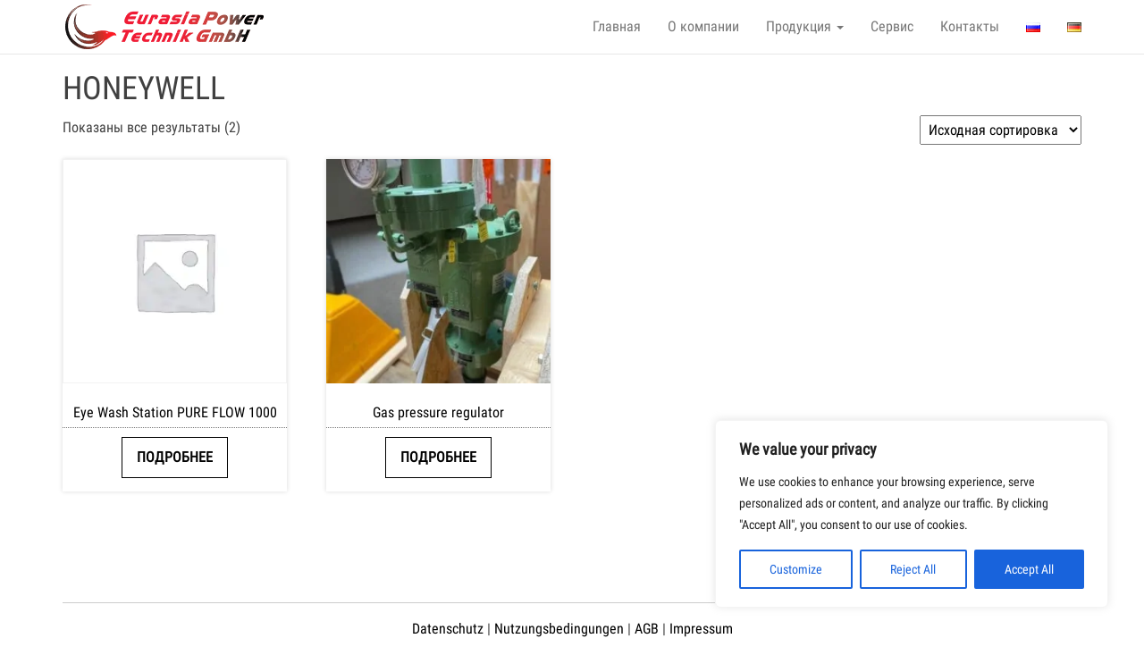

--- FILE ---
content_type: text/html; charset=UTF-8
request_url: https://eptgmbh.de/brands/honeywell-de-ru/
body_size: 26700
content:
<!DOCTYPE html>
<html lang="ru-RU">
	<head>
		<meta http-equiv="content-type" content="text/html; charset=UTF-8" />
		<meta http-equiv="X-UA-Compatible" content="IE=edge">
		<meta name="viewport" content="width=device-width, initial-scale=1">
		<link rel="pingback" href="https://eptgmbh.de/xmlrpc.php" />
		<title>HONEYWELL &#8212; Eurasia Power Technik GmbH</title>
<meta name='robots' content='max-image-preview:large' />
	<style>img:is([sizes="auto" i], [sizes^="auto," i]) { contain-intrinsic-size: 3000px 1500px }</style>
	<link rel="alternate" href="https://eptgmbh.de/brands/honeywell-de-ru/" hreflang="ru" />
<link rel="alternate" href="https://eptgmbh.de/de/brands/honeywell-de/" hreflang="de" />
<link rel="alternate" type="application/rss+xml" title="Eurasia Power Technik GmbH &raquo; Лента" href="https://eptgmbh.de/feed/" />
<link rel="alternate" type="application/rss+xml" title="Eurasia Power Technik GmbH &raquo; Лента комментариев" href="https://eptgmbh.de/comments/feed/" />
<link rel="alternate" type="application/rss+xml" title="Eurasia Power Technik GmbH &raquo; Лента элемента HONEYWELL таксономии Brand" href="https://eptgmbh.de/brands/honeywell-de-ru/feed/" />
<script type="text/javascript">
/* <![CDATA[ */
window._wpemojiSettings = {"baseUrl":"https:\/\/s.w.org\/images\/core\/emoji\/15.0.3\/72x72\/","ext":".png","svgUrl":"https:\/\/s.w.org\/images\/core\/emoji\/15.0.3\/svg\/","svgExt":".svg","source":{"concatemoji":"https:\/\/eptgmbh.de\/wp-includes\/js\/wp-emoji-release.min.js?ver=6.7.4"}};
/*! This file is auto-generated */
!function(i,n){var o,s,e;function c(e){try{var t={supportTests:e,timestamp:(new Date).valueOf()};sessionStorage.setItem(o,JSON.stringify(t))}catch(e){}}function p(e,t,n){e.clearRect(0,0,e.canvas.width,e.canvas.height),e.fillText(t,0,0);var t=new Uint32Array(e.getImageData(0,0,e.canvas.width,e.canvas.height).data),r=(e.clearRect(0,0,e.canvas.width,e.canvas.height),e.fillText(n,0,0),new Uint32Array(e.getImageData(0,0,e.canvas.width,e.canvas.height).data));return t.every(function(e,t){return e===r[t]})}function u(e,t,n){switch(t){case"flag":return n(e,"\ud83c\udff3\ufe0f\u200d\u26a7\ufe0f","\ud83c\udff3\ufe0f\u200b\u26a7\ufe0f")?!1:!n(e,"\ud83c\uddfa\ud83c\uddf3","\ud83c\uddfa\u200b\ud83c\uddf3")&&!n(e,"\ud83c\udff4\udb40\udc67\udb40\udc62\udb40\udc65\udb40\udc6e\udb40\udc67\udb40\udc7f","\ud83c\udff4\u200b\udb40\udc67\u200b\udb40\udc62\u200b\udb40\udc65\u200b\udb40\udc6e\u200b\udb40\udc67\u200b\udb40\udc7f");case"emoji":return!n(e,"\ud83d\udc26\u200d\u2b1b","\ud83d\udc26\u200b\u2b1b")}return!1}function f(e,t,n){var r="undefined"!=typeof WorkerGlobalScope&&self instanceof WorkerGlobalScope?new OffscreenCanvas(300,150):i.createElement("canvas"),a=r.getContext("2d",{willReadFrequently:!0}),o=(a.textBaseline="top",a.font="600 32px Arial",{});return e.forEach(function(e){o[e]=t(a,e,n)}),o}function t(e){var t=i.createElement("script");t.src=e,t.defer=!0,i.head.appendChild(t)}"undefined"!=typeof Promise&&(o="wpEmojiSettingsSupports",s=["flag","emoji"],n.supports={everything:!0,everythingExceptFlag:!0},e=new Promise(function(e){i.addEventListener("DOMContentLoaded",e,{once:!0})}),new Promise(function(t){var n=function(){try{var e=JSON.parse(sessionStorage.getItem(o));if("object"==typeof e&&"number"==typeof e.timestamp&&(new Date).valueOf()<e.timestamp+604800&&"object"==typeof e.supportTests)return e.supportTests}catch(e){}return null}();if(!n){if("undefined"!=typeof Worker&&"undefined"!=typeof OffscreenCanvas&&"undefined"!=typeof URL&&URL.createObjectURL&&"undefined"!=typeof Blob)try{var e="postMessage("+f.toString()+"("+[JSON.stringify(s),u.toString(),p.toString()].join(",")+"));",r=new Blob([e],{type:"text/javascript"}),a=new Worker(URL.createObjectURL(r),{name:"wpTestEmojiSupports"});return void(a.onmessage=function(e){c(n=e.data),a.terminate(),t(n)})}catch(e){}c(n=f(s,u,p))}t(n)}).then(function(e){for(var t in e)n.supports[t]=e[t],n.supports.everything=n.supports.everything&&n.supports[t],"flag"!==t&&(n.supports.everythingExceptFlag=n.supports.everythingExceptFlag&&n.supports[t]);n.supports.everythingExceptFlag=n.supports.everythingExceptFlag&&!n.supports.flag,n.DOMReady=!1,n.readyCallback=function(){n.DOMReady=!0}}).then(function(){return e}).then(function(){var e;n.supports.everything||(n.readyCallback(),(e=n.source||{}).concatemoji?t(e.concatemoji):e.wpemoji&&e.twemoji&&(t(e.twemoji),t(e.wpemoji)))}))}((window,document),window._wpemojiSettings);
/* ]]> */
</script>
<link rel='stylesheet' id='mgwb-style-frontend-css' href='https://eptgmbh.de/wp-content/plugins/ultimate-woocommerce-brands/css/mgwoocommercebrands.css?ver=6.7.4' type='text/css' media='all' />
<style id='wp-emoji-styles-inline-css' type='text/css'>

	img.wp-smiley, img.emoji {
		display: inline !important;
		border: none !important;
		box-shadow: none !important;
		height: 1em !important;
		width: 1em !important;
		margin: 0 0.07em !important;
		vertical-align: -0.1em !important;
		background: none !important;
		padding: 0 !important;
	}
</style>
<link rel='stylesheet' id='wp-block-library-css' href='https://eptgmbh.de/wp-includes/css/dist/block-library/style.min.css?ver=6.7.4' type='text/css' media='all' />
<link rel='stylesheet' id='wp-components-css' href='https://eptgmbh.de/wp-includes/css/dist/components/style.min.css?ver=6.7.4' type='text/css' media='all' />
<link rel='stylesheet' id='wp-preferences-css' href='https://eptgmbh.de/wp-includes/css/dist/preferences/style.min.css?ver=6.7.4' type='text/css' media='all' />
<link rel='stylesheet' id='wp-block-editor-css' href='https://eptgmbh.de/wp-includes/css/dist/block-editor/style.min.css?ver=6.7.4' type='text/css' media='all' />
<link rel='stylesheet' id='popup-maker-block-library-style-css' href='https://eptgmbh.de/wp-content/plugins/popup-maker/dist/packages/block-library-style.css?ver=dbea705cfafe089d65f1' type='text/css' media='all' />
<style id='classic-theme-styles-inline-css' type='text/css'>
/*! This file is auto-generated */
.wp-block-button__link{color:#fff;background-color:#32373c;border-radius:9999px;box-shadow:none;text-decoration:none;padding:calc(.667em + 2px) calc(1.333em + 2px);font-size:1.125em}.wp-block-file__button{background:#32373c;color:#fff;text-decoration:none}
</style>
<style id='global-styles-inline-css' type='text/css'>
:root{--wp--preset--aspect-ratio--square: 1;--wp--preset--aspect-ratio--4-3: 4/3;--wp--preset--aspect-ratio--3-4: 3/4;--wp--preset--aspect-ratio--3-2: 3/2;--wp--preset--aspect-ratio--2-3: 2/3;--wp--preset--aspect-ratio--16-9: 16/9;--wp--preset--aspect-ratio--9-16: 9/16;--wp--preset--color--black: #000000;--wp--preset--color--cyan-bluish-gray: #abb8c3;--wp--preset--color--white: #ffffff;--wp--preset--color--pale-pink: #f78da7;--wp--preset--color--vivid-red: #cf2e2e;--wp--preset--color--luminous-vivid-orange: #ff6900;--wp--preset--color--luminous-vivid-amber: #fcb900;--wp--preset--color--light-green-cyan: #7bdcb5;--wp--preset--color--vivid-green-cyan: #00d084;--wp--preset--color--pale-cyan-blue: #8ed1fc;--wp--preset--color--vivid-cyan-blue: #0693e3;--wp--preset--color--vivid-purple: #9b51e0;--wp--preset--gradient--vivid-cyan-blue-to-vivid-purple: linear-gradient(135deg,rgba(6,147,227,1) 0%,rgb(155,81,224) 100%);--wp--preset--gradient--light-green-cyan-to-vivid-green-cyan: linear-gradient(135deg,rgb(122,220,180) 0%,rgb(0,208,130) 100%);--wp--preset--gradient--luminous-vivid-amber-to-luminous-vivid-orange: linear-gradient(135deg,rgba(252,185,0,1) 0%,rgba(255,105,0,1) 100%);--wp--preset--gradient--luminous-vivid-orange-to-vivid-red: linear-gradient(135deg,rgba(255,105,0,1) 0%,rgb(207,46,46) 100%);--wp--preset--gradient--very-light-gray-to-cyan-bluish-gray: linear-gradient(135deg,rgb(238,238,238) 0%,rgb(169,184,195) 100%);--wp--preset--gradient--cool-to-warm-spectrum: linear-gradient(135deg,rgb(74,234,220) 0%,rgb(151,120,209) 20%,rgb(207,42,186) 40%,rgb(238,44,130) 60%,rgb(251,105,98) 80%,rgb(254,248,76) 100%);--wp--preset--gradient--blush-light-purple: linear-gradient(135deg,rgb(255,206,236) 0%,rgb(152,150,240) 100%);--wp--preset--gradient--blush-bordeaux: linear-gradient(135deg,rgb(254,205,165) 0%,rgb(254,45,45) 50%,rgb(107,0,62) 100%);--wp--preset--gradient--luminous-dusk: linear-gradient(135deg,rgb(255,203,112) 0%,rgb(199,81,192) 50%,rgb(65,88,208) 100%);--wp--preset--gradient--pale-ocean: linear-gradient(135deg,rgb(255,245,203) 0%,rgb(182,227,212) 50%,rgb(51,167,181) 100%);--wp--preset--gradient--electric-grass: linear-gradient(135deg,rgb(202,248,128) 0%,rgb(113,206,126) 100%);--wp--preset--gradient--midnight: linear-gradient(135deg,rgb(2,3,129) 0%,rgb(40,116,252) 100%);--wp--preset--font-size--small: 13px;--wp--preset--font-size--medium: 20px;--wp--preset--font-size--large: 36px;--wp--preset--font-size--x-large: 42px;--wp--preset--spacing--20: 0.44rem;--wp--preset--spacing--30: 0.67rem;--wp--preset--spacing--40: 1rem;--wp--preset--spacing--50: 1.5rem;--wp--preset--spacing--60: 2.25rem;--wp--preset--spacing--70: 3.38rem;--wp--preset--spacing--80: 5.06rem;--wp--preset--shadow--natural: 6px 6px 9px rgba(0, 0, 0, 0.2);--wp--preset--shadow--deep: 12px 12px 50px rgba(0, 0, 0, 0.4);--wp--preset--shadow--sharp: 6px 6px 0px rgba(0, 0, 0, 0.2);--wp--preset--shadow--outlined: 6px 6px 0px -3px rgba(255, 255, 255, 1), 6px 6px rgba(0, 0, 0, 1);--wp--preset--shadow--crisp: 6px 6px 0px rgba(0, 0, 0, 1);}:where(.is-layout-flex){gap: 0.5em;}:where(.is-layout-grid){gap: 0.5em;}body .is-layout-flex{display: flex;}.is-layout-flex{flex-wrap: wrap;align-items: center;}.is-layout-flex > :is(*, div){margin: 0;}body .is-layout-grid{display: grid;}.is-layout-grid > :is(*, div){margin: 0;}:where(.wp-block-columns.is-layout-flex){gap: 2em;}:where(.wp-block-columns.is-layout-grid){gap: 2em;}:where(.wp-block-post-template.is-layout-flex){gap: 1.25em;}:where(.wp-block-post-template.is-layout-grid){gap: 1.25em;}.has-black-color{color: var(--wp--preset--color--black) !important;}.has-cyan-bluish-gray-color{color: var(--wp--preset--color--cyan-bluish-gray) !important;}.has-white-color{color: var(--wp--preset--color--white) !important;}.has-pale-pink-color{color: var(--wp--preset--color--pale-pink) !important;}.has-vivid-red-color{color: var(--wp--preset--color--vivid-red) !important;}.has-luminous-vivid-orange-color{color: var(--wp--preset--color--luminous-vivid-orange) !important;}.has-luminous-vivid-amber-color{color: var(--wp--preset--color--luminous-vivid-amber) !important;}.has-light-green-cyan-color{color: var(--wp--preset--color--light-green-cyan) !important;}.has-vivid-green-cyan-color{color: var(--wp--preset--color--vivid-green-cyan) !important;}.has-pale-cyan-blue-color{color: var(--wp--preset--color--pale-cyan-blue) !important;}.has-vivid-cyan-blue-color{color: var(--wp--preset--color--vivid-cyan-blue) !important;}.has-vivid-purple-color{color: var(--wp--preset--color--vivid-purple) !important;}.has-black-background-color{background-color: var(--wp--preset--color--black) !important;}.has-cyan-bluish-gray-background-color{background-color: var(--wp--preset--color--cyan-bluish-gray) !important;}.has-white-background-color{background-color: var(--wp--preset--color--white) !important;}.has-pale-pink-background-color{background-color: var(--wp--preset--color--pale-pink) !important;}.has-vivid-red-background-color{background-color: var(--wp--preset--color--vivid-red) !important;}.has-luminous-vivid-orange-background-color{background-color: var(--wp--preset--color--luminous-vivid-orange) !important;}.has-luminous-vivid-amber-background-color{background-color: var(--wp--preset--color--luminous-vivid-amber) !important;}.has-light-green-cyan-background-color{background-color: var(--wp--preset--color--light-green-cyan) !important;}.has-vivid-green-cyan-background-color{background-color: var(--wp--preset--color--vivid-green-cyan) !important;}.has-pale-cyan-blue-background-color{background-color: var(--wp--preset--color--pale-cyan-blue) !important;}.has-vivid-cyan-blue-background-color{background-color: var(--wp--preset--color--vivid-cyan-blue) !important;}.has-vivid-purple-background-color{background-color: var(--wp--preset--color--vivid-purple) !important;}.has-black-border-color{border-color: var(--wp--preset--color--black) !important;}.has-cyan-bluish-gray-border-color{border-color: var(--wp--preset--color--cyan-bluish-gray) !important;}.has-white-border-color{border-color: var(--wp--preset--color--white) !important;}.has-pale-pink-border-color{border-color: var(--wp--preset--color--pale-pink) !important;}.has-vivid-red-border-color{border-color: var(--wp--preset--color--vivid-red) !important;}.has-luminous-vivid-orange-border-color{border-color: var(--wp--preset--color--luminous-vivid-orange) !important;}.has-luminous-vivid-amber-border-color{border-color: var(--wp--preset--color--luminous-vivid-amber) !important;}.has-light-green-cyan-border-color{border-color: var(--wp--preset--color--light-green-cyan) !important;}.has-vivid-green-cyan-border-color{border-color: var(--wp--preset--color--vivid-green-cyan) !important;}.has-pale-cyan-blue-border-color{border-color: var(--wp--preset--color--pale-cyan-blue) !important;}.has-vivid-cyan-blue-border-color{border-color: var(--wp--preset--color--vivid-cyan-blue) !important;}.has-vivid-purple-border-color{border-color: var(--wp--preset--color--vivid-purple) !important;}.has-vivid-cyan-blue-to-vivid-purple-gradient-background{background: var(--wp--preset--gradient--vivid-cyan-blue-to-vivid-purple) !important;}.has-light-green-cyan-to-vivid-green-cyan-gradient-background{background: var(--wp--preset--gradient--light-green-cyan-to-vivid-green-cyan) !important;}.has-luminous-vivid-amber-to-luminous-vivid-orange-gradient-background{background: var(--wp--preset--gradient--luminous-vivid-amber-to-luminous-vivid-orange) !important;}.has-luminous-vivid-orange-to-vivid-red-gradient-background{background: var(--wp--preset--gradient--luminous-vivid-orange-to-vivid-red) !important;}.has-very-light-gray-to-cyan-bluish-gray-gradient-background{background: var(--wp--preset--gradient--very-light-gray-to-cyan-bluish-gray) !important;}.has-cool-to-warm-spectrum-gradient-background{background: var(--wp--preset--gradient--cool-to-warm-spectrum) !important;}.has-blush-light-purple-gradient-background{background: var(--wp--preset--gradient--blush-light-purple) !important;}.has-blush-bordeaux-gradient-background{background: var(--wp--preset--gradient--blush-bordeaux) !important;}.has-luminous-dusk-gradient-background{background: var(--wp--preset--gradient--luminous-dusk) !important;}.has-pale-ocean-gradient-background{background: var(--wp--preset--gradient--pale-ocean) !important;}.has-electric-grass-gradient-background{background: var(--wp--preset--gradient--electric-grass) !important;}.has-midnight-gradient-background{background: var(--wp--preset--gradient--midnight) !important;}.has-small-font-size{font-size: var(--wp--preset--font-size--small) !important;}.has-medium-font-size{font-size: var(--wp--preset--font-size--medium) !important;}.has-large-font-size{font-size: var(--wp--preset--font-size--large) !important;}.has-x-large-font-size{font-size: var(--wp--preset--font-size--x-large) !important;}
:where(.wp-block-post-template.is-layout-flex){gap: 1.25em;}:where(.wp-block-post-template.is-layout-grid){gap: 1.25em;}
:where(.wp-block-columns.is-layout-flex){gap: 2em;}:where(.wp-block-columns.is-layout-grid){gap: 2em;}
:root :where(.wp-block-pullquote){font-size: 1.5em;line-height: 1.6;}
</style>
<link rel='stylesheet' id='contact-form-7-css' href='https://eptgmbh.de/wp-content/plugins/contact-form-7/includes/css/styles.css?ver=6.1.4' type='text/css' media='all' />
<link rel='stylesheet' id='woocommerce-layout-css' href='https://eptgmbh.de/wp-content/plugins/woocommerce/assets/css/woocommerce-layout.css?ver=10.3.7' type='text/css' media='all' />
<link rel='stylesheet' id='woocommerce-smallscreen-css' href='https://eptgmbh.de/wp-content/plugins/woocommerce/assets/css/woocommerce-smallscreen.css?ver=10.3.7' type='text/css' media='only screen and (max-width: 768px)' />
<link rel='stylesheet' id='woocommerce-general-css' href='https://eptgmbh.de/wp-content/plugins/woocommerce/assets/css/woocommerce.css?ver=10.3.7' type='text/css' media='all' />
<style id='woocommerce-inline-inline-css' type='text/css'>
.woocommerce form .form-row .required { visibility: visible; }
</style>
<link rel='stylesheet' id='yith_ywraq_frontend-css' href='https://eptgmbh.de/wp-content/plugins/yith-woocommerce-request-a-quote/assets/css/frontend.css?ver=2.46.1' type='text/css' media='all' />
<style id='yith_ywraq_frontend-inline-css' type='text/css'>
.woocommerce .add-request-quote-button.button, .woocommerce .add-request-quote-button-addons.button, .yith-wceop-ywraq-button-wrapper .add-request-quote-button.button, .yith-wceop-ywraq-button-wrapper .add-request-quote-button-addons.button{
    background-color: #0066b4!important;
    color: #ffffff!important;
}
.woocommerce .add-request-quote-button.button:hover,  .woocommerce .add-request-quote-button-addons.button:hover,.yith-wceop-ywraq-button-wrapper .add-request-quote-button.button:hover,  .yith-wceop-ywraq-button-wrapper .add-request-quote-button-addons.button:hover{
    background-color: #044a80!important;
    color: #ffffff!important;
}


</style>
<link rel='stylesheet' id='brands-styles-css' href='https://eptgmbh.de/wp-content/plugins/woocommerce/assets/css/brands.css?ver=10.3.7' type='text/css' media='all' />
<link rel='stylesheet' id='hometard-fonts-css' href='https://eptgmbh.de/wp-content/uploads/fonts/01a02fac7b8800d2a4cbed0896f9433c/font.css?v=1666869311' type='text/css' media='all' />
<link rel='stylesheet' id='bootstrap-css' href='https://eptgmbh.de/wp-content/themes/hometard/css/bootstrap.css?ver=3.3.7' type='text/css' media='all' />
<link rel='stylesheet' id='hometard-stylesheet-css' href='https://eptgmbh.de/wp-content/themes/hometard/style.css?ver=6.7.4' type='text/css' media='all' />
<link rel='stylesheet' id='popup-maker-site-css' href='//eptgmbh.de/wp-content/uploads/pum/pum-site-styles.css?generated=1755174230&#038;ver=1.21.5' type='text/css' media='all' />
<link rel='stylesheet' id='kc-general-css' href='https://eptgmbh.de/wp-content/plugins/kingcomposer/assets/frontend/css/kingcomposer.min.css?ver=2.9.6' type='text/css' media='all' />
<link rel='stylesheet' id='kc-animate-css' href='https://eptgmbh.de/wp-content/plugins/kingcomposer/assets/css/animate.css?ver=2.9.6' type='text/css' media='all' />
<link rel='stylesheet' id='kc-icon-1-css' href='https://eptgmbh.de/wp-content/plugins/kingcomposer/assets/css/icons.css?ver=2.9.6' type='text/css' media='all' />
<script type="text/javascript" id="cookie-law-info-js-extra">
/* <![CDATA[ */
var _ckyConfig = {"_ipData":[],"_assetsURL":"https:\/\/eptgmbh.de\/wp-content\/plugins\/cookie-law-info\/lite\/frontend\/images\/","_publicURL":"https:\/\/eptgmbh.de","_expiry":"365","_categories":[{"name":"Necessary","slug":"necessary","isNecessary":true,"ccpaDoNotSell":true,"cookies":[],"active":true,"defaultConsent":{"gdpr":true,"ccpa":true}},{"name":"Functional","slug":"functional","isNecessary":false,"ccpaDoNotSell":true,"cookies":[],"active":true,"defaultConsent":{"gdpr":false,"ccpa":false}},{"name":"Analytics","slug":"analytics","isNecessary":false,"ccpaDoNotSell":true,"cookies":[],"active":true,"defaultConsent":{"gdpr":false,"ccpa":false}},{"name":"Performance","slug":"performance","isNecessary":false,"ccpaDoNotSell":true,"cookies":[],"active":true,"defaultConsent":{"gdpr":false,"ccpa":false}},{"name":"Advertisement","slug":"advertisement","isNecessary":false,"ccpaDoNotSell":true,"cookies":[],"active":true,"defaultConsent":{"gdpr":false,"ccpa":false}}],"_activeLaw":"gdpr","_rootDomain":"","_block":"1","_showBanner":"1","_bannerConfig":{"settings":{"type":"box","preferenceCenterType":"popup","position":"bottom-right","applicableLaw":"gdpr"},"behaviours":{"reloadBannerOnAccept":false,"loadAnalyticsByDefault":false,"animations":{"onLoad":"animate","onHide":"sticky"}},"config":{"revisitConsent":{"status":true,"tag":"revisit-consent","position":"bottom-left","meta":{"url":"#"},"styles":{"background-color":"#0056A7"},"elements":{"title":{"type":"text","tag":"revisit-consent-title","status":true,"styles":{"color":"#0056a7"}}}},"preferenceCenter":{"toggle":{"status":true,"tag":"detail-category-toggle","type":"toggle","states":{"active":{"styles":{"background-color":"#1863DC"}},"inactive":{"styles":{"background-color":"#D0D5D2"}}}}},"categoryPreview":{"status":false,"toggle":{"status":true,"tag":"detail-category-preview-toggle","type":"toggle","states":{"active":{"styles":{"background-color":"#1863DC"}},"inactive":{"styles":{"background-color":"#D0D5D2"}}}}},"videoPlaceholder":{"status":true,"styles":{"background-color":"#000000","border-color":"#000000cc","color":"#ffffff"}},"readMore":{"status":false,"tag":"readmore-button","type":"link","meta":{"noFollow":true,"newTab":true},"styles":{"color":"#1863DC","background-color":"transparent","border-color":"transparent"}},"auditTable":{"status":true},"optOption":{"status":true,"toggle":{"status":true,"tag":"optout-option-toggle","type":"toggle","states":{"active":{"styles":{"background-color":"#1863dc"}},"inactive":{"styles":{"background-color":"#FFFFFF"}}}}}}},"_version":"3.2.10","_logConsent":"","_tags":[{"tag":"accept-button","styles":{"color":"#FFFFFF","background-color":"#1863DC","border-color":"#1863DC"}},{"tag":"reject-button","styles":{"color":"#1863DC","background-color":"transparent","border-color":"#1863DC"}},{"tag":"settings-button","styles":{"color":"#1863DC","background-color":"transparent","border-color":"#1863DC"}},{"tag":"readmore-button","styles":{"color":"#1863DC","background-color":"transparent","border-color":"transparent"}},{"tag":"donotsell-button","styles":{"color":"#1863DC","background-color":"transparent","border-color":"transparent"}},{"tag":"accept-button","styles":{"color":"#FFFFFF","background-color":"#1863DC","border-color":"#1863DC"}},{"tag":"revisit-consent","styles":{"background-color":"#0056A7"}}],"_shortCodes":[{"key":"cky_readmore","content":"<a href=\"#\" class=\"cky-policy\" aria-label=\"Read More\" target=\"_blank\" rel=\"noopener\" data-cky-tag=\"readmore-button\">Read More<\/a>","tag":"readmore-button","status":false,"attributes":{"rel":"nofollow","target":"_blank"}},{"key":"cky_show_desc","content":"<button class=\"cky-show-desc-btn\" data-cky-tag=\"show-desc-button\" aria-label=\"Show more\">Show more<\/button>","tag":"show-desc-button","status":true,"attributes":[]},{"key":"cky_hide_desc","content":"<button class=\"cky-show-desc-btn\" data-cky-tag=\"hide-desc-button\" aria-label=\"Show less\">Show less<\/button>","tag":"hide-desc-button","status":true,"attributes":[]},{"key":"cky_category_toggle_label","content":"[cky_{{status}}_category_label] [cky_preference_{{category_slug}}_title]","tag":"","status":true,"attributes":[]},{"key":"cky_enable_category_label","content":"Enable","tag":"","status":true,"attributes":[]},{"key":"cky_disable_category_label","content":"Disable","tag":"","status":true,"attributes":[]},{"key":"cky_video_placeholder","content":"<div class=\"video-placeholder-normal\" data-cky-tag=\"video-placeholder\" id=\"[UNIQUEID]\"><p class=\"video-placeholder-text-normal\" data-cky-tag=\"placeholder-title\">Please accept the cookie consent<\/p><\/div>","tag":"","status":true,"attributes":[]},{"key":"cky_enable_optout_label","content":"Enable","tag":"","status":true,"attributes":[]},{"key":"cky_disable_optout_label","content":"Disable","tag":"","status":true,"attributes":[]},{"key":"cky_optout_toggle_label","content":"[cky_{{status}}_optout_label] [cky_optout_option_title]","tag":"","status":true,"attributes":[]},{"key":"cky_optout_option_title","content":"Do Not Sell or Share My Personal Information","tag":"","status":true,"attributes":[]},{"key":"cky_optout_close_label","content":"Close","tag":"","status":true,"attributes":[]}],"_rtl":"","_language":"en","_providersToBlock":[]};
var _ckyStyles = {"css":".cky-overlay{background: #000000; opacity: 0.4; position: fixed; top: 0; left: 0; width: 100%; height: 100%; z-index: 99999999;}.cky-hide{display: none;}.cky-btn-revisit-wrapper{display: flex; align-items: center; justify-content: center; background: #0056a7; width: 45px; height: 45px; border-radius: 50%; position: fixed; z-index: 999999; cursor: pointer;}.cky-revisit-bottom-left{bottom: 15px; left: 15px;}.cky-revisit-bottom-right{bottom: 15px; right: 15px;}.cky-btn-revisit-wrapper .cky-btn-revisit{display: flex; align-items: center; justify-content: center; background: none; border: none; cursor: pointer; position: relative; margin: 0; padding: 0;}.cky-btn-revisit-wrapper .cky-btn-revisit img{max-width: fit-content; margin: 0; height: 30px; width: 30px;}.cky-revisit-bottom-left:hover::before{content: attr(data-tooltip); position: absolute; background: #4e4b66; color: #ffffff; left: calc(100% + 7px); font-size: 12px; line-height: 16px; width: max-content; padding: 4px 8px; border-radius: 4px;}.cky-revisit-bottom-left:hover::after{position: absolute; content: \"\"; border: 5px solid transparent; left: calc(100% + 2px); border-left-width: 0; border-right-color: #4e4b66;}.cky-revisit-bottom-right:hover::before{content: attr(data-tooltip); position: absolute; background: #4e4b66; color: #ffffff; right: calc(100% + 7px); font-size: 12px; line-height: 16px; width: max-content; padding: 4px 8px; border-radius: 4px;}.cky-revisit-bottom-right:hover::after{position: absolute; content: \"\"; border: 5px solid transparent; right: calc(100% + 2px); border-right-width: 0; border-left-color: #4e4b66;}.cky-revisit-hide{display: none;}.cky-consent-container{position: fixed; width: 440px; box-sizing: border-box; z-index: 9999999; border-radius: 6px;}.cky-consent-container .cky-consent-bar{background: #ffffff; border: 1px solid; padding: 20px 26px; box-shadow: 0 -1px 10px 0 #acabab4d; border-radius: 6px;}.cky-box-bottom-left{bottom: 40px; left: 40px;}.cky-box-bottom-right{bottom: 40px; right: 40px;}.cky-box-top-left{top: 40px; left: 40px;}.cky-box-top-right{top: 40px; right: 40px;}.cky-custom-brand-logo-wrapper .cky-custom-brand-logo{width: 100px; height: auto; margin: 0 0 12px 0;}.cky-notice .cky-title{color: #212121; font-weight: 700; font-size: 18px; line-height: 24px; margin: 0 0 12px 0;}.cky-notice-des *,.cky-preference-content-wrapper *,.cky-accordion-header-des *,.cky-gpc-wrapper .cky-gpc-desc *{font-size: 14px;}.cky-notice-des{color: #212121; font-size: 14px; line-height: 24px; font-weight: 400;}.cky-notice-des img{height: 25px; width: 25px;}.cky-consent-bar .cky-notice-des p,.cky-gpc-wrapper .cky-gpc-desc p,.cky-preference-body-wrapper .cky-preference-content-wrapper p,.cky-accordion-header-wrapper .cky-accordion-header-des p,.cky-cookie-des-table li div:last-child p{color: inherit; margin-top: 0; overflow-wrap: break-word;}.cky-notice-des P:last-child,.cky-preference-content-wrapper p:last-child,.cky-cookie-des-table li div:last-child p:last-child,.cky-gpc-wrapper .cky-gpc-desc p:last-child{margin-bottom: 0;}.cky-notice-des a.cky-policy,.cky-notice-des button.cky-policy{font-size: 14px; color: #1863dc; white-space: nowrap; cursor: pointer; background: transparent; border: 1px solid; text-decoration: underline;}.cky-notice-des button.cky-policy{padding: 0;}.cky-notice-des a.cky-policy:focus-visible,.cky-notice-des button.cky-policy:focus-visible,.cky-preference-content-wrapper .cky-show-desc-btn:focus-visible,.cky-accordion-header .cky-accordion-btn:focus-visible,.cky-preference-header .cky-btn-close:focus-visible,.cky-switch input[type=\"checkbox\"]:focus-visible,.cky-footer-wrapper a:focus-visible,.cky-btn:focus-visible{outline: 2px solid #1863dc; outline-offset: 2px;}.cky-btn:focus:not(:focus-visible),.cky-accordion-header .cky-accordion-btn:focus:not(:focus-visible),.cky-preference-content-wrapper .cky-show-desc-btn:focus:not(:focus-visible),.cky-btn-revisit-wrapper .cky-btn-revisit:focus:not(:focus-visible),.cky-preference-header .cky-btn-close:focus:not(:focus-visible),.cky-consent-bar .cky-banner-btn-close:focus:not(:focus-visible){outline: 0;}button.cky-show-desc-btn:not(:hover):not(:active){color: #1863dc; background: transparent;}button.cky-accordion-btn:not(:hover):not(:active),button.cky-banner-btn-close:not(:hover):not(:active),button.cky-btn-revisit:not(:hover):not(:active),button.cky-btn-close:not(:hover):not(:active){background: transparent;}.cky-consent-bar button:hover,.cky-modal.cky-modal-open button:hover,.cky-consent-bar button:focus,.cky-modal.cky-modal-open button:focus{text-decoration: none;}.cky-notice-btn-wrapper{display: flex; justify-content: flex-start; align-items: center; flex-wrap: wrap; margin-top: 16px;}.cky-notice-btn-wrapper .cky-btn{text-shadow: none; box-shadow: none;}.cky-btn{flex: auto; max-width: 100%; font-size: 14px; font-family: inherit; line-height: 24px; padding: 8px; font-weight: 500; margin: 0 8px 0 0; border-radius: 2px; cursor: pointer; text-align: center; text-transform: none; min-height: 0;}.cky-btn:hover{opacity: 0.8;}.cky-btn-customize{color: #1863dc; background: transparent; border: 2px solid #1863dc;}.cky-btn-reject{color: #1863dc; background: transparent; border: 2px solid #1863dc;}.cky-btn-accept{background: #1863dc; color: #ffffff; border: 2px solid #1863dc;}.cky-btn:last-child{margin-right: 0;}@media (max-width: 576px){.cky-box-bottom-left{bottom: 0; left: 0;}.cky-box-bottom-right{bottom: 0; right: 0;}.cky-box-top-left{top: 0; left: 0;}.cky-box-top-right{top: 0; right: 0;}}@media (max-width: 440px){.cky-box-bottom-left, .cky-box-bottom-right, .cky-box-top-left, .cky-box-top-right{width: 100%; max-width: 100%;}.cky-consent-container .cky-consent-bar{padding: 20px 0;}.cky-custom-brand-logo-wrapper, .cky-notice .cky-title, .cky-notice-des, .cky-notice-btn-wrapper{padding: 0 24px;}.cky-notice-des{max-height: 40vh; overflow-y: scroll;}.cky-notice-btn-wrapper{flex-direction: column; margin-top: 0;}.cky-btn{width: 100%; margin: 10px 0 0 0;}.cky-notice-btn-wrapper .cky-btn-customize{order: 2;}.cky-notice-btn-wrapper .cky-btn-reject{order: 3;}.cky-notice-btn-wrapper .cky-btn-accept{order: 1; margin-top: 16px;}}@media (max-width: 352px){.cky-notice .cky-title{font-size: 16px;}.cky-notice-des *{font-size: 12px;}.cky-notice-des, .cky-btn{font-size: 12px;}}.cky-modal.cky-modal-open{display: flex; visibility: visible; -webkit-transform: translate(-50%, -50%); -moz-transform: translate(-50%, -50%); -ms-transform: translate(-50%, -50%); -o-transform: translate(-50%, -50%); transform: translate(-50%, -50%); top: 50%; left: 50%; transition: all 1s ease;}.cky-modal{box-shadow: 0 32px 68px rgba(0, 0, 0, 0.3); margin: 0 auto; position: fixed; max-width: 100%; background: #ffffff; top: 50%; box-sizing: border-box; border-radius: 6px; z-index: 999999999; color: #212121; -webkit-transform: translate(-50%, 100%); -moz-transform: translate(-50%, 100%); -ms-transform: translate(-50%, 100%); -o-transform: translate(-50%, 100%); transform: translate(-50%, 100%); visibility: hidden; transition: all 0s ease;}.cky-preference-center{max-height: 79vh; overflow: hidden; width: 845px; overflow: hidden; flex: 1 1 0; display: flex; flex-direction: column; border-radius: 6px;}.cky-preference-header{display: flex; align-items: center; justify-content: space-between; padding: 22px 24px; border-bottom: 1px solid;}.cky-preference-header .cky-preference-title{font-size: 18px; font-weight: 700; line-height: 24px;}.cky-preference-header .cky-btn-close{margin: 0; cursor: pointer; vertical-align: middle; padding: 0; background: none; border: none; width: auto; height: auto; min-height: 0; line-height: 0; text-shadow: none; box-shadow: none;}.cky-preference-header .cky-btn-close img{margin: 0; height: 10px; width: 10px;}.cky-preference-body-wrapper{padding: 0 24px; flex: 1; overflow: auto; box-sizing: border-box;}.cky-preference-content-wrapper,.cky-gpc-wrapper .cky-gpc-desc{font-size: 14px; line-height: 24px; font-weight: 400; padding: 12px 0;}.cky-preference-content-wrapper{border-bottom: 1px solid;}.cky-preference-content-wrapper img{height: 25px; width: 25px;}.cky-preference-content-wrapper .cky-show-desc-btn{font-size: 14px; font-family: inherit; color: #1863dc; text-decoration: none; line-height: 24px; padding: 0; margin: 0; white-space: nowrap; cursor: pointer; background: transparent; border-color: transparent; text-transform: none; min-height: 0; text-shadow: none; box-shadow: none;}.cky-accordion-wrapper{margin-bottom: 10px;}.cky-accordion{border-bottom: 1px solid;}.cky-accordion:last-child{border-bottom: none;}.cky-accordion .cky-accordion-item{display: flex; margin-top: 10px;}.cky-accordion .cky-accordion-body{display: none;}.cky-accordion.cky-accordion-active .cky-accordion-body{display: block; padding: 0 22px; margin-bottom: 16px;}.cky-accordion-header-wrapper{cursor: pointer; width: 100%;}.cky-accordion-item .cky-accordion-header{display: flex; justify-content: space-between; align-items: center;}.cky-accordion-header .cky-accordion-btn{font-size: 16px; font-family: inherit; color: #212121; line-height: 24px; background: none; border: none; font-weight: 700; padding: 0; margin: 0; cursor: pointer; text-transform: none; min-height: 0; text-shadow: none; box-shadow: none;}.cky-accordion-header .cky-always-active{color: #008000; font-weight: 600; line-height: 24px; font-size: 14px;}.cky-accordion-header-des{font-size: 14px; line-height: 24px; margin: 10px 0 16px 0;}.cky-accordion-chevron{margin-right: 22px; position: relative; cursor: pointer;}.cky-accordion-chevron-hide{display: none;}.cky-accordion .cky-accordion-chevron i::before{content: \"\"; position: absolute; border-right: 1.4px solid; border-bottom: 1.4px solid; border-color: inherit; height: 6px; width: 6px; -webkit-transform: rotate(-45deg); -moz-transform: rotate(-45deg); -ms-transform: rotate(-45deg); -o-transform: rotate(-45deg); transform: rotate(-45deg); transition: all 0.2s ease-in-out; top: 8px;}.cky-accordion.cky-accordion-active .cky-accordion-chevron i::before{-webkit-transform: rotate(45deg); -moz-transform: rotate(45deg); -ms-transform: rotate(45deg); -o-transform: rotate(45deg); transform: rotate(45deg);}.cky-audit-table{background: #f4f4f4; border-radius: 6px;}.cky-audit-table .cky-empty-cookies-text{color: inherit; font-size: 12px; line-height: 24px; margin: 0; padding: 10px;}.cky-audit-table .cky-cookie-des-table{font-size: 12px; line-height: 24px; font-weight: normal; padding: 15px 10px; border-bottom: 1px solid; border-bottom-color: inherit; margin: 0;}.cky-audit-table .cky-cookie-des-table:last-child{border-bottom: none;}.cky-audit-table .cky-cookie-des-table li{list-style-type: none; display: flex; padding: 3px 0;}.cky-audit-table .cky-cookie-des-table li:first-child{padding-top: 0;}.cky-cookie-des-table li div:first-child{width: 100px; font-weight: 600; word-break: break-word; word-wrap: break-word;}.cky-cookie-des-table li div:last-child{flex: 1; word-break: break-word; word-wrap: break-word; margin-left: 8px;}.cky-footer-shadow{display: block; width: 100%; height: 40px; background: linear-gradient(180deg, rgba(255, 255, 255, 0) 0%, #ffffff 100%); position: absolute; bottom: calc(100% - 1px);}.cky-footer-wrapper{position: relative;}.cky-prefrence-btn-wrapper{display: flex; flex-wrap: wrap; align-items: center; justify-content: center; padding: 22px 24px; border-top: 1px solid;}.cky-prefrence-btn-wrapper .cky-btn{flex: auto; max-width: 100%; text-shadow: none; box-shadow: none;}.cky-btn-preferences{color: #1863dc; background: transparent; border: 2px solid #1863dc;}.cky-preference-header,.cky-preference-body-wrapper,.cky-preference-content-wrapper,.cky-accordion-wrapper,.cky-accordion,.cky-accordion-wrapper,.cky-footer-wrapper,.cky-prefrence-btn-wrapper{border-color: inherit;}@media (max-width: 845px){.cky-modal{max-width: calc(100% - 16px);}}@media (max-width: 576px){.cky-modal{max-width: 100%;}.cky-preference-center{max-height: 100vh;}.cky-prefrence-btn-wrapper{flex-direction: column;}.cky-accordion.cky-accordion-active .cky-accordion-body{padding-right: 0;}.cky-prefrence-btn-wrapper .cky-btn{width: 100%; margin: 10px 0 0 0;}.cky-prefrence-btn-wrapper .cky-btn-reject{order: 3;}.cky-prefrence-btn-wrapper .cky-btn-accept{order: 1; margin-top: 0;}.cky-prefrence-btn-wrapper .cky-btn-preferences{order: 2;}}@media (max-width: 425px){.cky-accordion-chevron{margin-right: 15px;}.cky-notice-btn-wrapper{margin-top: 0;}.cky-accordion.cky-accordion-active .cky-accordion-body{padding: 0 15px;}}@media (max-width: 352px){.cky-preference-header .cky-preference-title{font-size: 16px;}.cky-preference-header{padding: 16px 24px;}.cky-preference-content-wrapper *, .cky-accordion-header-des *{font-size: 12px;}.cky-preference-content-wrapper, .cky-preference-content-wrapper .cky-show-more, .cky-accordion-header .cky-always-active, .cky-accordion-header-des, .cky-preference-content-wrapper .cky-show-desc-btn, .cky-notice-des a.cky-policy{font-size: 12px;}.cky-accordion-header .cky-accordion-btn{font-size: 14px;}}.cky-switch{display: flex;}.cky-switch input[type=\"checkbox\"]{position: relative; width: 44px; height: 24px; margin: 0; background: #d0d5d2; -webkit-appearance: none; border-radius: 50px; cursor: pointer; outline: 0; border: none; top: 0;}.cky-switch input[type=\"checkbox\"]:checked{background: #1863dc;}.cky-switch input[type=\"checkbox\"]:before{position: absolute; content: \"\"; height: 20px; width: 20px; left: 2px; bottom: 2px; border-radius: 50%; background-color: white; -webkit-transition: 0.4s; transition: 0.4s; margin: 0;}.cky-switch input[type=\"checkbox\"]:after{display: none;}.cky-switch input[type=\"checkbox\"]:checked:before{-webkit-transform: translateX(20px); -ms-transform: translateX(20px); transform: translateX(20px);}@media (max-width: 425px){.cky-switch input[type=\"checkbox\"]{width: 38px; height: 21px;}.cky-switch input[type=\"checkbox\"]:before{height: 17px; width: 17px;}.cky-switch input[type=\"checkbox\"]:checked:before{-webkit-transform: translateX(17px); -ms-transform: translateX(17px); transform: translateX(17px);}}.cky-consent-bar .cky-banner-btn-close{position: absolute; right: 9px; top: 5px; background: none; border: none; cursor: pointer; padding: 0; margin: 0; min-height: 0; line-height: 0; height: auto; width: auto; text-shadow: none; box-shadow: none;}.cky-consent-bar .cky-banner-btn-close img{height: 9px; width: 9px; margin: 0;}.cky-notice-group{font-size: 14px; line-height: 24px; font-weight: 400; color: #212121;}.cky-notice-btn-wrapper .cky-btn-do-not-sell{font-size: 14px; line-height: 24px; padding: 6px 0; margin: 0; font-weight: 500; background: none; border-radius: 2px; border: none; cursor: pointer; text-align: left; color: #1863dc; background: transparent; border-color: transparent; box-shadow: none; text-shadow: none;}.cky-consent-bar .cky-banner-btn-close:focus-visible,.cky-notice-btn-wrapper .cky-btn-do-not-sell:focus-visible,.cky-opt-out-btn-wrapper .cky-btn:focus-visible,.cky-opt-out-checkbox-wrapper input[type=\"checkbox\"].cky-opt-out-checkbox:focus-visible{outline: 2px solid #1863dc; outline-offset: 2px;}@media (max-width: 440px){.cky-consent-container{width: 100%;}}@media (max-width: 352px){.cky-notice-des a.cky-policy, .cky-notice-btn-wrapper .cky-btn-do-not-sell{font-size: 12px;}}.cky-opt-out-wrapper{padding: 12px 0;}.cky-opt-out-wrapper .cky-opt-out-checkbox-wrapper{display: flex; align-items: center;}.cky-opt-out-checkbox-wrapper .cky-opt-out-checkbox-label{font-size: 16px; font-weight: 700; line-height: 24px; margin: 0 0 0 12px; cursor: pointer;}.cky-opt-out-checkbox-wrapper input[type=\"checkbox\"].cky-opt-out-checkbox{background-color: #ffffff; border: 1px solid black; width: 20px; height: 18.5px; margin: 0; -webkit-appearance: none; position: relative; display: flex; align-items: center; justify-content: center; border-radius: 2px; cursor: pointer;}.cky-opt-out-checkbox-wrapper input[type=\"checkbox\"].cky-opt-out-checkbox:checked{background-color: #1863dc; border: none;}.cky-opt-out-checkbox-wrapper input[type=\"checkbox\"].cky-opt-out-checkbox:checked::after{left: 6px; bottom: 4px; width: 7px; height: 13px; border: solid #ffffff; border-width: 0 3px 3px 0; border-radius: 2px; -webkit-transform: rotate(45deg); -ms-transform: rotate(45deg); transform: rotate(45deg); content: \"\"; position: absolute; box-sizing: border-box;}.cky-opt-out-checkbox-wrapper.cky-disabled .cky-opt-out-checkbox-label,.cky-opt-out-checkbox-wrapper.cky-disabled input[type=\"checkbox\"].cky-opt-out-checkbox{cursor: no-drop;}.cky-gpc-wrapper{margin: 0 0 0 32px;}.cky-footer-wrapper .cky-opt-out-btn-wrapper{display: flex; flex-wrap: wrap; align-items: center; justify-content: center; padding: 22px 24px;}.cky-opt-out-btn-wrapper .cky-btn{flex: auto; max-width: 100%; text-shadow: none; box-shadow: none;}.cky-opt-out-btn-wrapper .cky-btn-cancel{border: 1px solid #dedfe0; background: transparent; color: #858585;}.cky-opt-out-btn-wrapper .cky-btn-confirm{background: #1863dc; color: #ffffff; border: 1px solid #1863dc;}@media (max-width: 352px){.cky-opt-out-checkbox-wrapper .cky-opt-out-checkbox-label{font-size: 14px;}.cky-gpc-wrapper .cky-gpc-desc, .cky-gpc-wrapper .cky-gpc-desc *{font-size: 12px;}.cky-opt-out-checkbox-wrapper input[type=\"checkbox\"].cky-opt-out-checkbox{width: 16px; height: 16px;}.cky-opt-out-checkbox-wrapper input[type=\"checkbox\"].cky-opt-out-checkbox:checked::after{left: 5px; bottom: 4px; width: 3px; height: 9px;}.cky-gpc-wrapper{margin: 0 0 0 28px;}}.video-placeholder-youtube{background-size: 100% 100%; background-position: center; background-repeat: no-repeat; background-color: #b2b0b059; position: relative; display: flex; align-items: center; justify-content: center; max-width: 100%;}.video-placeholder-text-youtube{text-align: center; align-items: center; padding: 10px 16px; background-color: #000000cc; color: #ffffff; border: 1px solid; border-radius: 2px; cursor: pointer;}.video-placeholder-normal{background-image: url(\"\/wp-content\/plugins\/cookie-law-info\/lite\/frontend\/images\/placeholder.svg\"); background-size: 80px; background-position: center; background-repeat: no-repeat; background-color: #b2b0b059; position: relative; display: flex; align-items: flex-end; justify-content: center; max-width: 100%;}.video-placeholder-text-normal{align-items: center; padding: 10px 16px; text-align: center; border: 1px solid; border-radius: 2px; cursor: pointer;}.cky-rtl{direction: rtl; text-align: right;}.cky-rtl .cky-banner-btn-close{left: 9px; right: auto;}.cky-rtl .cky-notice-btn-wrapper .cky-btn:last-child{margin-right: 8px;}.cky-rtl .cky-notice-btn-wrapper .cky-btn:first-child{margin-right: 0;}.cky-rtl .cky-notice-btn-wrapper{margin-left: 0; margin-right: 15px;}.cky-rtl .cky-prefrence-btn-wrapper .cky-btn{margin-right: 8px;}.cky-rtl .cky-prefrence-btn-wrapper .cky-btn:first-child{margin-right: 0;}.cky-rtl .cky-accordion .cky-accordion-chevron i::before{border: none; border-left: 1.4px solid; border-top: 1.4px solid; left: 12px;}.cky-rtl .cky-accordion.cky-accordion-active .cky-accordion-chevron i::before{-webkit-transform: rotate(-135deg); -moz-transform: rotate(-135deg); -ms-transform: rotate(-135deg); -o-transform: rotate(-135deg); transform: rotate(-135deg);}@media (max-width: 768px){.cky-rtl .cky-notice-btn-wrapper{margin-right: 0;}}@media (max-width: 576px){.cky-rtl .cky-notice-btn-wrapper .cky-btn:last-child{margin-right: 0;}.cky-rtl .cky-prefrence-btn-wrapper .cky-btn{margin-right: 0;}.cky-rtl .cky-accordion.cky-accordion-active .cky-accordion-body{padding: 0 22px 0 0;}}@media (max-width: 425px){.cky-rtl .cky-accordion.cky-accordion-active .cky-accordion-body{padding: 0 15px 0 0;}}.cky-rtl .cky-opt-out-btn-wrapper .cky-btn{margin-right: 12px;}.cky-rtl .cky-opt-out-btn-wrapper .cky-btn:first-child{margin-right: 0;}.cky-rtl .cky-opt-out-checkbox-wrapper .cky-opt-out-checkbox-label{margin: 0 12px 0 0;}"};
/* ]]> */
</script>
<script type="text/javascript" src="https://eptgmbh.de/wp-content/plugins/cookie-law-info/lite/frontend/js/script.min.js?ver=3.2.10" id="cookie-law-info-js"></script>
<script type="text/javascript" src="https://eptgmbh.de/wp-includes/js/jquery/jquery.min.js?ver=3.7.1" id="jquery-core-js"></script>
<script type="text/javascript" src="https://eptgmbh.de/wp-includes/js/jquery/jquery-migrate.min.js?ver=3.4.1" id="jquery-migrate-js"></script>
<script type="text/javascript" src="https://eptgmbh.de/wp-content/plugins/woocommerce/assets/js/jquery-blockui/jquery.blockUI.min.js?ver=2.7.0-wc.10.3.7" id="wc-jquery-blockui-js" defer="defer" data-wp-strategy="defer"></script>
<script type="text/javascript" id="wc-add-to-cart-js-extra">
/* <![CDATA[ */
var wc_add_to_cart_params = {"ajax_url":"\/wp-admin\/admin-ajax.php","wc_ajax_url":"\/?wc-ajax=%%endpoint%%","i18n_view_cart":"\u041f\u0440\u043e\u0441\u043c\u043e\u0442\u0440 \u043a\u043e\u0440\u0437\u0438\u043d\u044b","cart_url":"https:\/\/eptgmbh.de\/cart\/","is_cart":"","cart_redirect_after_add":"no"};
/* ]]> */
</script>
<script type="text/javascript" src="https://eptgmbh.de/wp-content/plugins/woocommerce/assets/js/frontend/add-to-cart.min.js?ver=10.3.7" id="wc-add-to-cart-js" defer="defer" data-wp-strategy="defer"></script>
<script type="text/javascript" src="https://eptgmbh.de/wp-content/plugins/woocommerce/assets/js/js-cookie/js.cookie.min.js?ver=2.1.4-wc.10.3.7" id="wc-js-cookie-js" defer="defer" data-wp-strategy="defer"></script>
<script type="text/javascript" id="woocommerce-js-extra">
/* <![CDATA[ */
var woocommerce_params = {"ajax_url":"\/wp-admin\/admin-ajax.php","wc_ajax_url":"\/?wc-ajax=%%endpoint%%","i18n_password_show":"\u041f\u043e\u043a\u0430\u0437\u0430\u0442\u044c \u043f\u0430\u0440\u043e\u043b\u044c","i18n_password_hide":"\u0421\u043a\u0440\u044b\u0442\u044c \u043f\u0430\u0440\u043e\u043b\u044c"};
/* ]]> */
</script>
<script type="text/javascript" src="https://eptgmbh.de/wp-content/plugins/woocommerce/assets/js/frontend/woocommerce.min.js?ver=10.3.7" id="woocommerce-js" defer="defer" data-wp-strategy="defer"></script>
<link rel="https://api.w.org/" href="https://eptgmbh.de/wp-json/" /><link rel="EditURI" type="application/rsd+xml" title="RSD" href="https://eptgmbh.de/xmlrpc.php?rsd" />
<meta name="generator" content="WordPress 6.7.4" />
<meta name="generator" content="WooCommerce 10.3.7" />
		<!-- Custom Logo: hide header text -->
		<style id="custom-logo-css" type="text/css">
			.site-title, .site-description {
				position: absolute;
				clip: rect(1px, 1px, 1px, 1px);
			}
		</style>
		<style id="cky-style-inline">[data-cky-tag]{visibility:hidden;}</style><script type="text/javascript">var kc_script_data={ajax_url:"https://eptgmbh.de/wp-admin/admin-ajax.php"}</script>	<noscript><style>.woocommerce-product-gallery{ opacity: 1 !important; }</style></noscript>
	<link rel="icon" href="https://eptgmbh.de/wp-content/uploads/2020/12/cropped-et-line_e02b2_512-32x32.jpg" sizes="32x32" />
<link rel="icon" href="https://eptgmbh.de/wp-content/uploads/2020/12/cropped-et-line_e02b2_512-192x192.jpg" sizes="192x192" />
<link rel="apple-touch-icon" href="https://eptgmbh.de/wp-content/uploads/2020/12/cropped-et-line_e02b2_512-180x180.jpg" />
<meta name="msapplication-TileImage" content="https://eptgmbh.de/wp-content/uploads/2020/12/cropped-et-line_e02b2_512-270x270.jpg" />
	</head>
	<body id="blog" class="archive tax-product_brand term-honeywell-de-ru term-466 wp-custom-logo theme-hometard kc-css-system woocommerce woocommerce-page woocommerce-no-js">
			
			<div class="container-fluid row" role="main">
	<div class="main-menu" >
		<nav id="site-navigation" class="navbar navbar-default navbar-fixed-top">     
			<div class="container">   
				<div class="navbar-header">
											<button type="button" class="navbar-toggle" data-toggle="collapse" data-target=".navbar-1-collapse">
							<span class="sr-only">Toggle navigation</span>
							<span class="icon-bar"></span>
							<span class="icon-bar"></span>
							<span class="icon-bar"></span>
						</button>
										<div class="site-header" >
						<div class="site-branding-logo">
							<a href="https://eptgmbh.de/" class="custom-logo-link" rel="home"><picture><source srcset="https://eptgmbh.de/wp-content/uploads/2017/08/eptgmbh60.webp "  type="image/webp"><img src="https://eptgmbh.de/wp-content/uploads/2017/08/eptgmbh60.png" height="60" width="228" class="custom-logo sp-no-webp" alt="Eurasia Power Technik GmbH" decoding="async"  > </picture></a>						</div>
						<div class="site-branding-text navbar-brand">
															<p class="site-title"><a href="https://eptgmbh.de/" rel="home">Eurasia Power Technik GmbH</a></p>
							
															<p class="site-description">
									You Partner for Industrie								</p>
													</div><!-- .site-branding-text -->
					</div>
				</div>  
				<div class="collapse navbar-collapse navbar-1-collapse"><ul id="menu-topmenu" class="nav navbar-nav navbar-right"><li id="menu-item-74" class="menu-item menu-item-type-custom menu-item-object-custom menu-item-home menu-item-74"><a title="Главная" href="https://eptgmbh.de">Главная</a></li>
<li id="menu-item-75" class="menu-item menu-item-type-custom menu-item-object-custom menu-item-home menu-item-75"><a title="О компании" href="https://eptgmbh.de/#about">О компании</a></li>
<li id="menu-item-76" class="menu-item menu-item-type-custom menu-item-object-custom menu-item-has-children menu-item-76 dropdown"><a title="Продукция" href="https://eptgmbh.de/shop/" data-toggle="dropdown" class="dropdown-toggle">Продукция <span class="caret"></span></a>
<ul role="menu" class=" dropdown-menu">
	<li id="menu-item-666" class="menu-item menu-item-type-taxonomy menu-item-object-product_cat menu-item-666"><a title="Гидравлика" href="https://eptgmbh.de/product-category/gidravlika-ru/">Гидравлика</a></li>
	<li id="menu-item-667" class="menu-item menu-item-type-taxonomy menu-item-object-product_cat menu-item-667"><a title="Измерительное оборудование (КИП)" href="https://eptgmbh.de/product-category/izmeritelnoe-oborudovanie-kip-ru/">Измерительное оборудование (КИП)</a></li>
	<li id="menu-item-668" class="menu-item menu-item-type-taxonomy menu-item-object-product_cat menu-item-668"><a title="Компрессорное оборудование" href="https://eptgmbh.de/product-category/kompressornoe-oborudovanie-ru/">Компрессорное оборудование</a></li>
	<li id="menu-item-669" class="menu-item menu-item-type-taxonomy menu-item-object-product_cat menu-item-669"><a title="Лабораторное оборудование" href="https://eptgmbh.de/product-category/laboratornoe-oborudovanie-ru/">Лабораторное оборудование</a></li>
	<li id="menu-item-670" class="menu-item menu-item-type-taxonomy menu-item-object-product_cat menu-item-670"><a title="Насосное оборудование" href="https://eptgmbh.de/product-category/nasosnoe-oborudovanie-ru/">Насосное оборудование</a></li>
	<li id="menu-item-671" class="menu-item menu-item-type-taxonomy menu-item-object-product_cat menu-item-671"><a title="Приводная техника" href="https://eptgmbh.de/product-category/privodnaya-tehnika-ru/">Приводная техника</a></li>
	<li id="menu-item-672" class="menu-item menu-item-type-taxonomy menu-item-object-product_cat menu-item-672"><a title="Системы кондиционирования и вентиляции" href="https://eptgmbh.de/product-category/sistemy-konditsionirovaniya-i-ventilyatsii-ru/">Системы кондиционирования и вентиляции</a></li>
	<li id="menu-item-675" class="menu-item menu-item-type-taxonomy menu-item-object-product_cat menu-item-675"><a title="Станочное оборудование" href="https://eptgmbh.de/product-category/stanochnoe-oborudovanie-ru/">Станочное оборудование</a></li>
	<li id="menu-item-673" class="menu-item menu-item-type-taxonomy menu-item-object-product_cat menu-item-673"><a title="Фильтровальное оборудование" href="https://eptgmbh.de/product-category/filtrovalnoe-oborudovanie-ru/">Фильтровальное оборудование</a></li>
	<li id="menu-item-664" class="menu-item menu-item-type-taxonomy menu-item-object-product_cat menu-item-664"><a title="Трубопроводная арматура" href="https://eptgmbh.de/product-category/truboprovodnaya-armatura-ru/">Трубопроводная арматура</a></li>
	<li id="menu-item-674" class="menu-item menu-item-type-taxonomy menu-item-object-product_cat menu-item-674"><a title="Электрика и электроника" href="https://eptgmbh.de/product-category/elektrika-i-elektronika-ru/">Электрика и электроника</a></li>
	<li id="menu-item-630" class="menu-item menu-item-type-taxonomy menu-item-object-product_cat menu-item-630"><a title="Прочее оборудование" href="https://eptgmbh.de/product-category/prochee-oborudovanie-ru/">Прочее оборудование</a></li>
</ul>
</li>
<li id="menu-item-77" class="menu-item menu-item-type-custom menu-item-object-custom menu-item-77"><a title="Сервис" href="#">Сервис</a></li>
<li id="menu-item-418" class="menu-item menu-item-type-post_type menu-item-object-page menu-item-418"><a title="Контакты" href="https://eptgmbh.de/kontakty/">Контакты</a></li>
<li id="menu-item-358-ru" class="lang-item lang-item-30 lang-item-ru current-lang lang-item-first menu-item menu-item-type-custom menu-item-object-custom menu-item-358-ru"><a title="&lt;img src=&quot;[data-uri]&quot; alt=&quot;Русский&quot; width=&quot;16&quot; height=&quot;11&quot; style=&quot;width: 16px; height: 11px;&quot; /&gt;" href="https://eptgmbh.de/brands/honeywell-de-ru/" hreflang="ru-RU" lang="ru-RU"><img src="[data-uri]" alt="Русский" width="16" height="11" style="width: 16px; height: 11px;" /></a></li>
<li id="menu-item-358-de" class="lang-item lang-item-33 lang-item-de menu-item menu-item-type-custom menu-item-object-custom menu-item-358-de"><a title="&lt;img src=&quot;[data-uri]&quot; alt=&quot;Deutsch&quot; width=&quot;16&quot; height=&quot;11&quot; style=&quot;width: 16px; height: 11px;&quot; /&gt;" href="https://eptgmbh.de/de/brands/honeywell-de/" hreflang="de-DE" lang="de-DE"><img src="[data-uri]" alt="Deutsch" width="16" height="11" style="width: 16px; height: 11px;" /></a></li>
</ul></div>			</div>    
		</nav> 
	</div>
</div>
<div class="container main-container" role="main">

<!-- start content container -->
<div class="row">   
	<article class="col-md-12">  
        <div class="woocommerce">
			
			
				<h1 class="page-title">HONEYWELL</h1>

			
			
			
				<div class="woocommerce-notices-wrapper"></div><p class="woocommerce-result-count" role="alert" aria-relevant="all" >
	Показаны все результаты (2)</p>
<form class="woocommerce-ordering" method="get">
		<select
		name="orderby"
		class="orderby"
					aria-label="Заказ в магазине"
			>
					<option value="menu_order"  selected='selected'>Исходная сортировка</option>
					<option value="popularity" >По популярности</option>
					<option value="date" >По новизне</option>
					<option value="price" >По возрастанию цены</option>
					<option value="price-desc" >По убыванию цены</option>
			</select>
	<input type="hidden" name="paged" value="1" />
	</form>

				<ul class="products columns-4">

																					<li class="product type-product post-772 status-publish first instock product_cat-prochee-oborudovanie-ru product_tag-32-001000-0000 product_tag-eye-wash-station product_tag-fendall-pure-flow-1000 shipping-taxable product-type-simple">
	<a href="https://eptgmbh.de/shop/prochee-oborudovanie-ru/eye-wash-station-pure-flow-1000-2/" class="woocommerce-LoopProduct-link woocommerce-loop-product__link"><picture><source srcset="https://eptgmbh.de/wp-content/uploads/woocommerce-placeholder-300x300.webp 300w,https://eptgmbh.de/wp-content/uploads/woocommerce-placeholder-100x100.webp 100w,https://eptgmbh.de/wp-content/uploads/woocommerce-placeholder-600x600.webp 600w,https://eptgmbh.de/wp-content/uploads/woocommerce-placeholder-150x150.webp 150w,https://eptgmbh.de/wp-content/uploads/woocommerce-placeholder-768x768.webp 768w,https://eptgmbh.de/wp-content/uploads/woocommerce-placeholder.webp 924w" sizes="(max-width: 300px) 100vw, 300px" type="image/webp"><img src="https://eptgmbh.de/wp-content/uploads/woocommerce-placeholder-300x300.png" height="300" width="300" srcset="https://eptgmbh.de/wp-content/uploads/woocommerce-placeholder-300x300.png 300w, https://eptgmbh.de/wp-content/uploads/woocommerce-placeholder-100x100.png 100w, https://eptgmbh.de/wp-content/uploads/woocommerce-placeholder-600x600.png 600w, https://eptgmbh.de/wp-content/uploads/woocommerce-placeholder-150x150.png 150w, https://eptgmbh.de/wp-content/uploads/woocommerce-placeholder-768x768.png 768w, https://eptgmbh.de/wp-content/uploads/woocommerce-placeholder.png 924w" sizes="(max-width: 300px) 100vw, 300px" class="woocommerce-placeholder wp-post-image sp-no-webp" alt="Заполнитель" decoding="async" fetchpriority="high"  > </picture><h2 class="woocommerce-loop-product__title">Eye Wash Station PURE FLOW 1000</h2>
</a><a href="https://eptgmbh.de/shop/prochee-oborudovanie-ru/eye-wash-station-pure-flow-1000-2/" aria-describedby="woocommerce_loop_add_to_cart_link_describedby_772" data-quantity="1" class="button product_type_simple" data-product_id="772" data-product_sku="" aria-label="Прочитайте больше о &ldquo;Eye Wash Station PURE FLOW 1000&rdquo;" rel="nofollow" data-success_message="">Подробнее</a>	<span id="woocommerce_loop_add_to_cart_link_describedby_772" class="screen-reader-text">
			</span>
</li>
																	<li class="product type-product post-774 status-publish instock product_cat-prochee-oborudovanie-ru product_tag-1002314881-de-ru product_tag-hon402-50-50-k4-625lp-de-ru product_tag-honeywell-de-ru has-post-thumbnail shipping-taxable product-type-simple">
	<a href="https://eptgmbh.de/shop/prochee-oborudovanie-ru/gas-pressure-regulator-2/" class="woocommerce-LoopProduct-link woocommerce-loop-product__link"><picture><source srcset="https://eptgmbh.de/wp-content/uploads/2020/12/IMG_0248-e1606566798115-300x300.jpg.webp 300w,https://eptgmbh.de/wp-content/uploads/2020/12/IMG_0248-e1606566798115-100x100.jpg.webp 100w,https://eptgmbh.de/wp-content/uploads/2020/12/IMG_0248-e1606566798115-150x150.jpg.webp 150w" sizes="(max-width: 300px) 100vw, 300px" type="image/webp"><img src="https://eptgmbh.de/wp-content/uploads/2020/12/IMG_0248-e1606566798115-300x300.jpg" height="300" width="300" srcset="https://eptgmbh.de/wp-content/uploads/2020/12/IMG_0248-e1606566798115-300x300.jpg 300w, https://eptgmbh.de/wp-content/uploads/2020/12/IMG_0248-e1606566798115-100x100.jpg 100w, https://eptgmbh.de/wp-content/uploads/2020/12/IMG_0248-e1606566798115-150x150.jpg 150w" sizes="(max-width: 300px) 100vw, 300px" class="attachment-woocommerce_thumbnail size-woocommerce_thumbnail sp-no-webp" alt="Gas pressure regulator" decoding="async"  > </picture><h2 class="woocommerce-loop-product__title">Gas pressure regulator</h2>
</a><a href="https://eptgmbh.de/shop/prochee-oborudovanie-ru/gas-pressure-regulator-2/" aria-describedby="woocommerce_loop_add_to_cart_link_describedby_774" data-quantity="1" class="button product_type_simple" data-product_id="774" data-product_sku="" aria-label="Прочитайте больше о &ldquo;Gas pressure regulator&rdquo;" rel="nofollow" data-success_message="">Подробнее</a>	<span id="woocommerce_loop_add_to_cart_link_describedby_774" class="screen-reader-text">
			</span>
</li>
									
				</ul>

				
				        </div>
	</article>       
	</div>
<!-- end content container -->

<footer id="colophon" class="footer-credits">
	<p class="text-center">
		<a href="https://eptgmbh.de/de/datenschutzerklaerung/">Datenschutz</a>		<span class="sep"> | </span>
		<a href="https://eptgmbh.de/de/nutzungsbedingungen/">Nutzungsbedingungen</a>		<span class="sep"> | </span>
		<a href="https://eptgmbh.de/agb/">AGB</a>		<span class="sep"> | </span>
		<a href="https://eptgmbh.de/impressum/">Impressum</a>	</p>
	<p class="text-center">Eurasia Power Technik GmbH | 2022-2023 @ Alle Rechte vorbehalten

</footer>
<!-- end main container -->
</div>
<script id="ckyBannerTemplate" type="text/template"><div class="cky-overlay cky-hide"></div><div class="cky-btn-revisit-wrapper cky-revisit-hide" data-cky-tag="revisit-consent" data-tooltip="Cookie Settings" style="background-color:#0056A7"> <button class="cky-btn-revisit" aria-label="Cookie Settings"> <img src="https://eptgmbh.de/wp-content/plugins/cookie-law-info/lite/frontend/images/revisit.svg" alt="Revisit consent button"> </button></div><div class="cky-consent-container cky-hide" tabindex="0"> <div class="cky-consent-bar" data-cky-tag="notice" style="background-color:#FFFFFF;border-color:#F4F4F4">  <div class="cky-notice"> <p class="cky-title" role="heading" aria-level="1" data-cky-tag="title" style="color:#212121">We value your privacy</p><div class="cky-notice-group"> <div class="cky-notice-des" data-cky-tag="description" style="color:#212121"> <p>We use cookies to enhance your browsing experience, serve personalized ads or content, and analyze our traffic. By clicking "Accept All", you consent to our use of cookies.</p> </div><div class="cky-notice-btn-wrapper" data-cky-tag="notice-buttons"> <button class="cky-btn cky-btn-customize" aria-label="Customize" data-cky-tag="settings-button" style="color:#1863DC;background-color:transparent;border-color:#1863DC">Customize</button> <button class="cky-btn cky-btn-reject" aria-label="Reject All" data-cky-tag="reject-button" style="color:#1863DC;background-color:transparent;border-color:#1863DC">Reject All</button> <button class="cky-btn cky-btn-accept" aria-label="Accept All" data-cky-tag="accept-button" style="color:#FFFFFF;background-color:#1863DC;border-color:#1863DC">Accept All</button>  </div></div></div></div></div><div class="cky-modal" tabindex="0"> <div class="cky-preference-center" data-cky-tag="detail" style="color:#212121;background-color:#FFFFFF;border-color:#F4F4F4"> <div class="cky-preference-header"> <span class="cky-preference-title" role="heading" aria-level="1" data-cky-tag="detail-title" style="color:#212121">Customize Consent Preferences</span> <button class="cky-btn-close" aria-label="[cky_preference_close_label]" data-cky-tag="detail-close"> <img src="https://eptgmbh.de/wp-content/plugins/cookie-law-info/lite/frontend/images/close.svg" alt="Close"> </button> </div><div class="cky-preference-body-wrapper"> <div class="cky-preference-content-wrapper" data-cky-tag="detail-description" style="color:#212121"> <p>We use cookies to help you navigate efficiently and perform certain functions. You will find detailed information about all cookies under each consent category below.</p><p>The cookies that are categorized as "Necessary" are stored on your browser as they are essential for enabling the basic functionalities of the site. </p><p>We also use third-party cookies that help us analyze how you use this website, store your preferences, and provide the content and advertisements that are relevant to you. These cookies will only be stored in your browser with your prior consent.</p><p>You can choose to enable or disable some or all of these cookies but disabling some of them may affect your browsing experience.</p> </div><div class="cky-accordion-wrapper" data-cky-tag="detail-categories"> <div class="cky-accordion" id="ckyDetailCategorynecessary"> <div class="cky-accordion-item"> <div class="cky-accordion-chevron"><i class="cky-chevron-right"></i></div> <div class="cky-accordion-header-wrapper"> <div class="cky-accordion-header"><button class="cky-accordion-btn" aria-label="Necessary" data-cky-tag="detail-category-title" style="color:#212121">Necessary</button><span class="cky-always-active">Always Active</span> <div class="cky-switch" data-cky-tag="detail-category-toggle"><input type="checkbox" id="ckySwitchnecessary"></div> </div> <div class="cky-accordion-header-des" data-cky-tag="detail-category-description" style="color:#212121"> <p>Necessary cookies are required to enable the basic features of this site, such as providing secure log-in or adjusting your consent preferences. These cookies do not store any personally identifiable data.</p></div> </div> </div> <div class="cky-accordion-body"> <div class="cky-audit-table" data-cky-tag="audit-table" style="color:#212121;background-color:#f4f4f4;border-color:#ebebeb"><p class="cky-empty-cookies-text">No cookies to display.</p></div> </div> </div><div class="cky-accordion" id="ckyDetailCategoryfunctional"> <div class="cky-accordion-item"> <div class="cky-accordion-chevron"><i class="cky-chevron-right"></i></div> <div class="cky-accordion-header-wrapper"> <div class="cky-accordion-header"><button class="cky-accordion-btn" aria-label="Functional" data-cky-tag="detail-category-title" style="color:#212121">Functional</button><span class="cky-always-active">Always Active</span> <div class="cky-switch" data-cky-tag="detail-category-toggle"><input type="checkbox" id="ckySwitchfunctional"></div> </div> <div class="cky-accordion-header-des" data-cky-tag="detail-category-description" style="color:#212121"> <p>Functional cookies help perform certain functionalities like sharing the content of the website on social media platforms, collecting feedback, and other third-party features.</p></div> </div> </div> <div class="cky-accordion-body"> <div class="cky-audit-table" data-cky-tag="audit-table" style="color:#212121;background-color:#f4f4f4;border-color:#ebebeb"><p class="cky-empty-cookies-text">No cookies to display.</p></div> </div> </div><div class="cky-accordion" id="ckyDetailCategoryanalytics"> <div class="cky-accordion-item"> <div class="cky-accordion-chevron"><i class="cky-chevron-right"></i></div> <div class="cky-accordion-header-wrapper"> <div class="cky-accordion-header"><button class="cky-accordion-btn" aria-label="Analytics" data-cky-tag="detail-category-title" style="color:#212121">Analytics</button><span class="cky-always-active">Always Active</span> <div class="cky-switch" data-cky-tag="detail-category-toggle"><input type="checkbox" id="ckySwitchanalytics"></div> </div> <div class="cky-accordion-header-des" data-cky-tag="detail-category-description" style="color:#212121"> <p>Analytical cookies are used to understand how visitors interact with the website. These cookies help provide information on metrics such as the number of visitors, bounce rate, traffic source, etc.</p></div> </div> </div> <div class="cky-accordion-body"> <div class="cky-audit-table" data-cky-tag="audit-table" style="color:#212121;background-color:#f4f4f4;border-color:#ebebeb"><p class="cky-empty-cookies-text">No cookies to display.</p></div> </div> </div><div class="cky-accordion" id="ckyDetailCategoryperformance"> <div class="cky-accordion-item"> <div class="cky-accordion-chevron"><i class="cky-chevron-right"></i></div> <div class="cky-accordion-header-wrapper"> <div class="cky-accordion-header"><button class="cky-accordion-btn" aria-label="Performance" data-cky-tag="detail-category-title" style="color:#212121">Performance</button><span class="cky-always-active">Always Active</span> <div class="cky-switch" data-cky-tag="detail-category-toggle"><input type="checkbox" id="ckySwitchperformance"></div> </div> <div class="cky-accordion-header-des" data-cky-tag="detail-category-description" style="color:#212121"> <p>Performance cookies are used to understand and analyze the key performance indexes of the website which helps in delivering a better user experience for the visitors.</p></div> </div> </div> <div class="cky-accordion-body"> <div class="cky-audit-table" data-cky-tag="audit-table" style="color:#212121;background-color:#f4f4f4;border-color:#ebebeb"><p class="cky-empty-cookies-text">No cookies to display.</p></div> </div> </div><div class="cky-accordion" id="ckyDetailCategoryadvertisement"> <div class="cky-accordion-item"> <div class="cky-accordion-chevron"><i class="cky-chevron-right"></i></div> <div class="cky-accordion-header-wrapper"> <div class="cky-accordion-header"><button class="cky-accordion-btn" aria-label="Advertisement" data-cky-tag="detail-category-title" style="color:#212121">Advertisement</button><span class="cky-always-active">Always Active</span> <div class="cky-switch" data-cky-tag="detail-category-toggle"><input type="checkbox" id="ckySwitchadvertisement"></div> </div> <div class="cky-accordion-header-des" data-cky-tag="detail-category-description" style="color:#212121"> <p>Advertisement cookies are used to provide visitors with customized advertisements based on the pages you visited previously and to analyze the effectiveness of the ad campaigns.</p></div> </div> </div> <div class="cky-accordion-body"> <div class="cky-audit-table" data-cky-tag="audit-table" style="color:#212121;background-color:#f4f4f4;border-color:#ebebeb"><p class="cky-empty-cookies-text">No cookies to display.</p></div> </div> </div> </div></div><div class="cky-footer-wrapper"> <span class="cky-footer-shadow"></span> <div class="cky-prefrence-btn-wrapper" data-cky-tag="detail-buttons"> <button class="cky-btn cky-btn-reject" aria-label="Reject All" data-cky-tag="detail-reject-button" style="color:#1863DC;background-color:transparent;border-color:#1863DC"> Reject All </button> <button class="cky-btn cky-btn-preferences" aria-label="Save My Preferences" data-cky-tag="detail-save-button" style="color:#1863DC;background-color:transparent;border-color:#1863DC"> Save My Preferences </button> <button class="cky-btn cky-btn-accept" aria-label="Accept All" data-cky-tag="detail-accept-button" style="color:#ffffff;background-color:#1863DC;border-color:#1863DC"> Accept All </button> </div></div></div></div></script><div 
	id="pum-42" 
	role="dialog" 
	aria-modal="false"
	class="pum pum-overlay pum-theme-10 pum-theme-tema-po-umolchaniyu popmake-overlay click_open" 
	data-popmake="{&quot;id&quot;:42,&quot;slug&quot;:&quot;nutzungsbedingungen&quot;,&quot;theme_id&quot;:10,&quot;cookies&quot;:[],&quot;triggers&quot;:[{&quot;type&quot;:&quot;click_open&quot;,&quot;settings&quot;:{&quot;extra_selectors&quot;:&quot;&quot;,&quot;cookie_name&quot;:null}}],&quot;mobile_disabled&quot;:null,&quot;tablet_disabled&quot;:null,&quot;meta&quot;:{&quot;display&quot;:{&quot;responsive_min_width&quot;:false,&quot;responsive_max_width&quot;:false,&quot;position_bottom&quot;:false,&quot;position_right&quot;:false,&quot;position_left&quot;:false,&quot;stackable&quot;:false,&quot;overlay_disabled&quot;:false,&quot;scrollable_content&quot;:false,&quot;disable_reposition&quot;:false,&quot;size&quot;:&quot;medium&quot;,&quot;responsive_min_width_unit&quot;:&quot;px&quot;,&quot;responsive_max_width_unit&quot;:&quot;px&quot;,&quot;custom_width&quot;:&quot;640px&quot;,&quot;custom_width_unit&quot;:false,&quot;custom_height&quot;:&quot;380px&quot;,&quot;custom_height_unit&quot;:false,&quot;custom_height_auto&quot;:false,&quot;location&quot;:&quot;center top&quot;,&quot;position_from_trigger&quot;:false,&quot;position_top&quot;:&quot;100&quot;,&quot;position_fixed&quot;:false,&quot;animation_type&quot;:&quot;fade&quot;,&quot;animation_speed&quot;:&quot;350&quot;,&quot;animation_origin&quot;:&quot;center top&quot;,&quot;overlay_zindex&quot;:&quot;1999999998&quot;,&quot;zindex&quot;:&quot;1999999999&quot;},&quot;close&quot;:{&quot;text&quot;:&quot;&quot;,&quot;button_delay&quot;:&quot;0&quot;,&quot;overlay_click&quot;:false,&quot;esc_press&quot;:false,&quot;f4_press&quot;:false},&quot;click_open&quot;:[]}}">

	<div id="popmake-42" class="pum-container popmake theme-10 pum-responsive pum-responsive-medium responsive size-medium">

				
				
		
				<div class="pum-content popmake-content" tabindex="0">
			<p>Die Nutzung von www.eptgmbh.de erfolgt auf eigenes Risiko. Eine Haftung oder Gewährleistung für Inanspruchnahme unserer Dienste und Inhalte oder deren Verfügbarkeit wird nicht übernommen. Wir übernehmen ferner keine Verantwortung für die Inhalte von Webseiten außerhalb von www.eptgmbh.de, auf die wir verlinken.  Wir übernehmen außerdem keine Gewähr für Inhalte in den Bereichen, in denen von Usern automatische Eintragungen vorgenommen werden können (Foren, Gästebücher). Sollten Sie Inhalte entdecken, die gegen Gesetze verstoßen oder in denen irgendwelche Rechte Dritter verletzt sind, informieren Sie uns bitte sofort per E-Mail, damit wir diese Inhalte bis zur Klärung des Sachverhalts sperren können!</p>
		</div>

				
							<button type="button" class="pum-close popmake-close" aria-label="Закрыть">
			ЗАКРЫТЬ			</button>
		
	</div>

</div>
<div 
	id="pum-40" 
	role="dialog" 
	aria-modal="false"
	class="pum pum-overlay pum-theme-10 pum-theme-tema-po-umolchaniyu popmake-overlay click_open" 
	data-popmake="{&quot;id&quot;:40,&quot;slug&quot;:&quot;impressum&quot;,&quot;theme_id&quot;:10,&quot;cookies&quot;:[],&quot;triggers&quot;:[{&quot;type&quot;:&quot;click_open&quot;,&quot;settings&quot;:{&quot;extra_selectors&quot;:&quot;&quot;,&quot;cookie_name&quot;:null}}],&quot;mobile_disabled&quot;:null,&quot;tablet_disabled&quot;:null,&quot;meta&quot;:{&quot;display&quot;:{&quot;responsive_min_width&quot;:false,&quot;responsive_max_width&quot;:false,&quot;position_bottom&quot;:false,&quot;position_right&quot;:false,&quot;position_left&quot;:false,&quot;stackable&quot;:false,&quot;overlay_disabled&quot;:false,&quot;scrollable_content&quot;:false,&quot;disable_reposition&quot;:false,&quot;size&quot;:&quot;medium&quot;,&quot;responsive_min_width_unit&quot;:&quot;px&quot;,&quot;responsive_max_width_unit&quot;:&quot;px&quot;,&quot;custom_width&quot;:&quot;640px&quot;,&quot;custom_width_unit&quot;:false,&quot;custom_height&quot;:&quot;380px&quot;,&quot;custom_height_unit&quot;:false,&quot;custom_height_auto&quot;:false,&quot;location&quot;:&quot;center top&quot;,&quot;position_from_trigger&quot;:false,&quot;position_top&quot;:&quot;100&quot;,&quot;position_fixed&quot;:false,&quot;animation_type&quot;:&quot;fade&quot;,&quot;animation_speed&quot;:&quot;350&quot;,&quot;animation_origin&quot;:&quot;center top&quot;,&quot;overlay_zindex&quot;:&quot;1999999998&quot;,&quot;zindex&quot;:&quot;1999999999&quot;},&quot;close&quot;:{&quot;text&quot;:&quot;&quot;,&quot;button_delay&quot;:&quot;0&quot;,&quot;overlay_click&quot;:false,&quot;esc_press&quot;:false,&quot;f4_press&quot;:false},&quot;click_open&quot;:[]}}">

	<div id="popmake-40" class="pum-container popmake theme-10 pum-responsive pum-responsive-medium responsive size-medium">

				
				
		
				<div class="pum-content popmake-content" tabindex="0">
			<p>www.eptgmbh.de wird betrieben von:<br />
Eurasia Power Technik GmbH<br />
Geschäftsführer:<br />
Alexander Arnbrecht<br />
Sitz der Gesellschaft:<br />
Am Hasenbiel 6<br />
D-76297 Stutensee<br />
Telefon: 7244 40 59 125<br />
Fax: 7244 96 77 698<br />
e-mail: <a href="/cdn-cgi/l/email-protection" class="__cf_email__" data-cfemail="b8d1d6ded7f8ddc8ccdfd5dad096dcdd">[email&#160;protected]</a></p>
<p>Bankverbindung 1: BLZ 66062138, Konto-Nr 104450, Spar-Kreditbank Hardt eG IBAN DE 56660621380000104450, BIC/SWIFT GENODE61EGG<br />
Bankverbindung 2: BLZ 60010070, Konto-Nr 948880704, Postbank IBAN DE 33600100700948880704, BIC/SWIFT PBNKDEFF<br />
Ust-IDNr.: DE287172615, St.-Nr.: 34425/73608, FA Karlsruhe-Durlach<br />
Eintragung: Amtsgericht Mannheim HRB 716267.</p>
		</div>

				
							<button type="button" class="pum-close popmake-close" aria-label="Закрыть">
			ЗАКРЫТЬ			</button>
		
	</div>

</div>
<div 
	id="pum-38" 
	role="dialog" 
	aria-modal="false"
	class="pum pum-overlay pum-theme-10 pum-theme-tema-po-umolchaniyu popmake-overlay click_open" 
	data-popmake="{&quot;id&quot;:38,&quot;slug&quot;:&quot;agb&quot;,&quot;theme_id&quot;:10,&quot;cookies&quot;:[],&quot;triggers&quot;:[{&quot;type&quot;:&quot;click_open&quot;,&quot;settings&quot;:{&quot;extra_selectors&quot;:&quot;&quot;,&quot;cookie_name&quot;:null}}],&quot;mobile_disabled&quot;:null,&quot;tablet_disabled&quot;:null,&quot;meta&quot;:{&quot;display&quot;:{&quot;responsive_min_width&quot;:false,&quot;responsive_max_width&quot;:false,&quot;position_bottom&quot;:false,&quot;position_right&quot;:false,&quot;position_left&quot;:false,&quot;stackable&quot;:false,&quot;overlay_disabled&quot;:false,&quot;scrollable_content&quot;:false,&quot;disable_reposition&quot;:false,&quot;size&quot;:&quot;medium&quot;,&quot;responsive_min_width_unit&quot;:&quot;px&quot;,&quot;responsive_max_width_unit&quot;:&quot;px&quot;,&quot;custom_width&quot;:&quot;640px&quot;,&quot;custom_width_unit&quot;:false,&quot;custom_height&quot;:&quot;380px&quot;,&quot;custom_height_unit&quot;:false,&quot;custom_height_auto&quot;:false,&quot;location&quot;:&quot;center top&quot;,&quot;position_from_trigger&quot;:false,&quot;position_top&quot;:&quot;100&quot;,&quot;position_fixed&quot;:false,&quot;animation_type&quot;:&quot;fade&quot;,&quot;animation_speed&quot;:&quot;350&quot;,&quot;animation_origin&quot;:&quot;center top&quot;,&quot;overlay_zindex&quot;:&quot;1999999998&quot;,&quot;zindex&quot;:&quot;1999999999&quot;},&quot;close&quot;:{&quot;text&quot;:&quot;&quot;,&quot;button_delay&quot;:&quot;0&quot;,&quot;overlay_click&quot;:false,&quot;esc_press&quot;:false,&quot;f4_press&quot;:false},&quot;click_open&quot;:[]}}">

	<div id="popmake-38" class="pum-container popmake theme-10 pum-responsive pum-responsive-medium responsive size-medium">

				
				
		
				<div class="pum-content popmake-content" tabindex="0">
			<p>Allgemeine Geschäftsbedingungen der  <br />
Eurasia Power Technik GmbH</p>
<p>(Stand 12/2016)</p>
<p>1. Anwendungsbereich/Abwehrklausel</p>
<p>1.1   Diese Bedingungen gelten nur gegenüber Personen, die bei Abschluss des Vertrages in Ausübung ihrer gewerblichen oder selbständigen beruflichen Tätigkeit handeln (Unternehmer) sowie gegenüber juristischen Personen des öffentlichen Rechts und öffentlich-rechtlichen Sondervermögen.</p>
<p>1.2  Für unsere sämtlichen – auch zukünftigen – Lieferungen und Leistungen gelten  ausschließlich diese Bedingungen. Abweichende oder zusätzliche Bedingungen des Bestellers sind für uns unverbindlich, auch wenn wir im Einzelfall nicht widersprechen, es sei denn, wir erkennen sie schriftlich an. In diesem Fall haben sie nur Geltung für den jeweiligen Einzelvertrag. Zwischen uns und dem Besteller getroffene besondere Vereinbarungen bleiben hiervon unberührt.</p>
<p>2. Vertragsabschluss</p>
<p>2.1 Unsere Angebote sind freibleibend, sofern nicht ausdrücklich als bindend bezeichnet.</p>
<p>2.2 Der Besteller ist an seine Bestellung für die Dauer von zwei Wochen ab Eingang bei uns gebunden.</p>
<p>2.3 Bestellungen, Ergänzungen und Änderungen einer Bestellung sind angenommen, wenn wir sie schriftlich bestätigen; die Ausführung der Lieferung, der Zugang eines Lieferscheins oder einer Rechnung beim Besteller gelten als Bestätigung.</p>
<p>2.4 Der Vertragsabschluss steht unter dem Vorbehalt der richtigen und rechtzeitigen Selbstbelieferung. Dies gilt nicht, wenn wir die Nicht- oder Falschbelieferung zu  vertreten, insbesondere kein kongruentes Deckungsgeschäft abgeschlossen haben. Wir werden den Besteller unverzüglich über die Nichtverfügbarkeit der Ware informieren und erbrachte Gegenleistungen unverzüglich zurückerstatten.</p>
<p>2.5 An Abbildungen, Zeichnungen, Kalkulationen, Kostenvoranschlägen und sonstigen  Unterlagen behalten wir uns Eigentums- und Urheberrechte vor. Diese Unter lagen dürfen nur nach unserer vorherigen Zustimmung Dritten zugänglich gemacht werden.</p>
<p>3. Preise/Zahlung</p>
<p>3.1 Unsere Preise verstehen sich netto ab Werk zuzüglich der jeweiligen gesetzlichen Umsatzsteuer und zuzüglich Verpackungs-, Transport- und sonstiger Nebenkosten.</p>
<p>3.2 Wir behalten uns das Recht vor, unsere Preise angemessen zu ändern, wenn sich nach Abschluss des Vertrages die im Verhältnis zu unseren Lieferanten geltenden Preise verändern und dies bei Abschluss des Vertrages mit unseren Kunden nicht absehbar war.</p>
<p>3.3 Unsere Forderungen sind mit Ablieferung der Ware beim Besteller fällig und zahlbar  ohne Abzug in Euro. Skonto wird nur bei gesonderter schriftlicher Vereinbarung gewährt. Bei Zahlungsverzug stehen uns die gesetzlichen Rechte zu.</p>
<p>3.4 Die Annahme von Wechseln und Schecks behalten wir uns vor, sie erfolgt stets nur erfüllungshalber unter Berechnung aller Kosten und Spesen sowie ohne Gewähr für rechtzeitige Vorlegung und Protesterhebung. Etwaige Kosten für Rücklastschriften (z.B. bei ec-, Bank- oder Debitkartenzahlung) hat uns der Besteller zu erstatten.</p>
<p>3.5 Ist der Besteller mit einer Zahlung länger als zwei Wochen in Verzug, hat er seine Zahlungen eingestellt oder wird nach Abschluss des Vertrages aus sonstigen  Umständen erkennbar, dass unsere Forderungen wegen mangelnder Leistungs-fähigkeit des Bestellers gefährdet sind, können wir unsere Forderungen aus sämtlichen Verträgen sofort zur Zahlung fällig stellen. Für nicht ausgelieferte Ware  können wir eine angemessene Frist zur Vorauszahlung oder Sicherheitsleistung  setzen, nach erfolglosem Fristablauf können wir vom Vertrag zurücktreten und  Schadensersatz verlangen.</p>
<p>3.6 Wir sind auch ungeachtet anders lautender Bestimmungen des Bestellers berechtigt, seine Zahlungen zunächst auf seine älteren Schulden anzurechnen. Sind bereits Kosten und Zinsen entstanden, sind wir berechtigt, die Zahlungen des Bestellers zunächst auf die Kosten, dann auf die Zinsen und zuletzt auf die Hauptforderung anzurechnen.</p>
<p>3.7 Der Besteller ist nur zur Aufrechnung oder zur Ausübung von Zurückbehaltungs-rechten berechtigt, wenn die Gegenforderung unbestritten oder rechtskräftig festgestellt ist. Zur Ausübung eines Zurückbehaltungsrechts ist der Besteller zudem nur insoweit befugt, als sein Gegenanspruch auf demselben Vertragsverhältnis beruht.</p>
<p>4. Lieferung</p>
<p>4.1 Die von uns genannten Lieferzeiten, Fristen und Termine sind unverbindlich, sofern nicht ausdrücklich schriftlich etwas anderes vereinbart ist. Lieferzeiten gelten, wenn sie unverbindlich sind, nur annähernd. Fristtage sind stets Werktage, Samstage gelten nicht als Werktage. Vereinbarte Lieferfristen beginnen mit Vertragsabschluss, jedoch nicht vor Eingang einer vereinbarten Anzahlung; entsprechendes gilt für Friständerungen. Die Lieferfrist ist bei Aufträgen ohne Montage eingehalten, wenn der Liefergegenstand vor deren Ablauf unser Werk verlassen hat. In Verzug kommen wir in jedem Fall erst durch schriftliche Mahnung nach Fälligkeit.</p>
<p>4.2 Sofern dem Besteller zumutbar, sind wir zu Teillieferungen und zu Lieferungen  vor dem vereinbarten Termin berechtigt.</p>
<p>4.3 Dem Besteller zumutbare technische Abweichungen in Konstruktion oder Ausführung von Angaben in Katalogen und anderen schriftlichen Unterlagen sowie Modell- und Konstruktionsänderungen im Zuge des technischen Fortschritts sind zulässig.</p>
<p>4.4 Ereignisse höherer Gewalt sowie sonstige für uns unvorhersehbare Umstände  (insbesondere Beschaffungs-, Fabrikations-, Lieferstörungen, Streik, Aussperrung, bei uns oder unseren Zulieferern) haben wir nicht zu vertreten und befreien uns für die Dauer der Störung sowie einer angemessenen Anlaufzeit – auch während  eines bereits vorliegenden Verzugs – von unserer Lieferverpflichtung. Dies gilt auch,  soweit für die Ausführung von Lieferungen erforderliche Genehmigungen Dritter nicht rechtzeitig bei uns eingehen. Für den Fall eines Fixgeschäftes ist der Besteller zum Rücktritt berechtigt.</p>
<p>4.5 Unsere Lieferpflicht ruht, solange der Besteller mit einer Verbindlichkeit nicht nur unwesentlich im Rückstand ist. Kosten, die uns hieraus entstehen, gehen zu Lasten des Bestellers. Kommt der Besteller in Annahmeverzug oder verletzt er schuldhaft sonstige Mitwirkungspflichten, sind wir unbeschadet weitergehender Ansprüche berechtigt, den uns insoweit entstehenden Schaden, einschließlich etwaiger Mehraufwendungen, ersetzt zu verlangen.</p>
<p>4.6 Erbringen wir eine Leistung nicht rechtzeitig, kann der Besteller nach den gesetzlichen Bestimmungen nur zurücktreten, wenn wir die Verspätung zu vertreten haben; eine Umkehr der Beweislast zu Lasten des Bestellers ist damit nicht verbunden.</p>
<p>4.7 Transport und alle sonstigen Verpackungen nach Maßgabe der Verpackungsverordnung werden,  mit Ausnahme von Paletten, nicht zurückgenommen und  vom Besteller auf eigene Kosten entsorgt.</p>
<p>4.8 Gehört zu unserem Lieferumfang auch Software Dritter, gelten insoweit auch deren Lizenzbedingungen.</p>
<p>5. Mängelansprüche</p>
<p>5.1 Die Ware ist mangelfrei, wenn sie der vereinbarten Beschaffenheit entspricht, die sich aus der schriftlichen Auftragsbestätigung und unserer Produktbeschreibung  ergibt. Öffentliche Äußerungen, Anpreisungen und Werbung von uns, einem Hersteller oder Gehilfen sind für die Beschaffenheit ohne Belang.</p>
<p>5.2 Dem Besteller obliegen die handelsrechtlichen Untersuchungs- und Rügepflichten (§ 377 HGB). Erkannte Mängel sind längstens innerhalb 3 Arbeitstagen schriftlich unter Angabe der konkreten Beanstandungen zu rügen. Lieferungen sind, auch wenn sie unwesentliche Mängel aufweisen, vom Besteller entgegenzunehmen.</p>
<p>5.3 Sachmängel, die auch bei ordnungsgemäßer Untersuchung nicht erkennbar sind, hat der Kunde unverzüglich, spätestens innerhalb von 3 Arbeitstagen nach ihrer Entdeckung schriftlich unter Angabe der konkreten Beanstandungen zu rügen.</p>
<p>5.4 Bei der Lieferung von gebrauchten Waren sind Ansprüche wegen eines Sachmangels  ausgeschlossen.</p>
<p>5.5 Der Besteller gibt uns Gelegenheit, Mängelrügen, auch durch Dritte, zu überprüfen. Stellt sich die Mängelrüge als unbegründet heraus, ist der Besteller verpflichtet, uns den für die Überprüfung entstandenen Aufwand zu ersetzen, es sei denn, er hat die unbegründete Mängelrüge nicht zu vertreten.</p>
<p>5.6 Bei Mängeln werden wir nach unserer Wahl den Mangel beseitigen oder neu liefern (Nacherfüllung). Bei Fehlschlagen, Unzumutbarkeit oder Verweigerung der Nacherfüllung kann der Besteller den Preis mindern oder, bei nicht nur unerheblichen Mängeln, vom Vertrag zurücktreten oder Schadensersatz gemäß Ziff. 6 „Haftung“ verlangen. Nur in dringenden Fällen der Gefährdung der Betriebssicherheit und zur Abwehr unverhältnismäßig großer Schäden, hat der Besteller, nachdem er uns hiervon unverzüglich verständigt hat, das Recht, den Mangel selbst oder durch Dritte beseitigen zu lassen und von uns Ersatz der notwendigen Kosten zu verlangen.</p>
<p>5.7 Aufwendungen im Zusammenhang mit der Nacherfüllung, die dadurch entstehen, dass die verkaufte Ware an einen anderen Ort als den vereinbarten Erfüllungsort verbracht worden ist, übernehmen wir nicht, es sei denn, dies entspräche ihrem vertragsgemäßen Gebrauch. Ersetzte Teile werden unser Eigentum und sind an uns zurückzugeben.</p>
<p>5.8 Mängelansprüche kann der Besteller nicht abtreten.</p>
<p>5.9 Wird der Besteller von einem Verbraucher oder im Wege des Rückgriffs von einem Unternehmer wegen eines Mangels der Ware in Anspruch genommen, hat er uns dies unverzüglich anzuzeigen. Ein Rückgriff gegen uns ist nur insoweit möglich, als der Besteller mit seinem Abnehmer keine über die gesetzlichen Mängelhaftungsansprüche hinausgehende Vereinbarung geschlossen hat.</p>
<p>5.10 Bei Nachtzustellungen hat der Kunde die betreffende Warenlieferung unverzüglich zu untersuchen. Bei einer ordnungsgemäßen Untersuchung erkennbare Transportschäden, Mengenabweichungen, Falschlieferungen und Verluste sind spätestens bis 12:00 Uhr des Anlieferungstages bzw., wenn dieser ein Samstag oder Feiertag ist,  bis 12:00 Uhr des nächsten Werktages zu rügen. Für andere Mängel gelten die  vorstehenden Regelungen.</p>
<p>6. Haftung</p>
<p>6.1 Unsere Haftung wegen leicht fahrlässiger Verletzung nicht-wesentlicher Vertragspflichten ist ausgeschlossen. Bei leicht fahrlässiger Verletzung wesentlicher  Vertragspflichten, auch durch gesetzliche Vertreter und Erfüllungsgehilfen, ist die Haftung beschränkt auf den vertragstypischen vorhersehbaren Schaden. Wir haften jedoch unbeschränkt für schuldhaft von uns, unseren gesetzlichen Vertretern oder Erfüllungsgehilfen verursachte Schäden des Bestellers an Körper und Gesundheit sowie für Vorsatz, grobe Fahrlässigkeit und für das Fehlen garantierter  Beschaffenheit.</p>
<p>6.2 Die vorstehenden Regelungen gelten auch zugunsten unserer Arbeitnehmer,  Angestellten, gesetzlichen Vertreter und Erfüllungsgehilfen.</p>
<p>6.3 Unsere Haftung nach dem Produkthaftungsgesetz bleibt unberührt.</p>
<p>6.4 Unsere Haftung wegen leichter Fahrlässigkeit ist begrenzt.  <br />
6.4.1  bei Sach- und Vermögensschäden, die von einer vom Kunden abgeschlossenen  Versicherung abgedeckt sind, auf die mit der Inanspruchnahme der Versicherung des Kunden verbundenen Nachteile.  <br />
6.4.2  der Höhe nach je Schadensfall für Sachschäden auf einen Betrag von € 200.000,00 und für Vermögensschäden auf einen Betrag von € 50.000,00.</p>
<p>6.5 Treten wir aufgrund einer schuldhaften Pflichtverletzung des Bestellers vom Vertrag zurück, können wir ohne weiteren Nachweis 10 % der Auftragssumme als pauschalierten Schadensersatz verlangen. Uns bleibt der Nachweis eines höheren Schadens ebenso vorbehalten wie der Nachweis des Bestellers, dass ein Schaden überhaupt nicht oder wesentlich niedriger entstanden ist.</p>
<p>7. Verjährung von Mängelansprüchen und Ersatzansprüchen</p>
<p>7.1 Die Verjährungsfrist für Ansprüche des Bestellers wegen eines Mangels bei neu hergestellter Ware beträgt ein Jahr. Dies gilt nicht, soweit gemäß §§ 438 Abs. 1 Nr. 2  (Bauwerke, Sachen für Bauwerke), 479 Abs. 1 (Rückgriffsansprüche) oder 634a Abs. 1 Nr. 2 (Baumängel) BGB zwingend längere Fristen vorgeschrieben sind. Dies gilt auch nicht für Schadensersatzansprüche, die auf Ersatz eines Körper- oder  Gesundheitsschadens gerichtet oder auf Vorsatz oder grober Fahrlässigkeit von uns oder unseren Erfüllungsgehilfen gestützt sind.</p>
<p>7.2 Die Verjährungsfrist für Ansprüche des Bestellers auf Schadensersatz, die nicht auf einem Mangel der Ware beruhen, beträgt ein Jahr. Unberührt bleibt die gesetzliche Verjährung von Ansprüchen wegen Vorsatz oder grober Fahrlässigkeit sowie bei Verletzung von Körper und Gesundheit und aufgrund des Produkthaftungsgesetzes.</p>
<p>7.3 Die Verjährung beginnt gemäß den gesetzlichen Vorschriften.</p>
<p>8. Gefahrübergang</p>
<p>8.1 Unsere Lieferungen erfolgen EX WORKS – EXW (INCOTERMS 2010), soweit nicht anders vereinbart.</p>
<p>8.2 Ist die Versendung der Ware mit dem Besteller vereinbart, geht die Gefahr des zufälligen Untergangs oder der zufälligen Verschlechterung der Ware mit Absendung der Ware, spätestens mit Verlassen unseres Werks oder Lagers auf den Besteller über. Versandart, -weg und -verpackung werden mangels schriftlicher Weisung des Bestellers nach unserem Ermessen gewählt. Eine Transportversicherung schließen wir nur auf Wunsch und im Namen sowie auf Rechnung des Bestellers ab.</p>
<p>8.3 Bei Lieferung mit Montage wird der Besteller rechtzeitig die erforderlichen Vorbereitungen treffen (z. B. Bereitstellung von Räumlichkeiten, Strom- und sonstigen  Anschlüssen), damit die Montage vereinbarungsgemäß durchgeführt werden kann. Die Gefahr zufälligen Untergangs und zufälliger Verschlechterung geht mit der Übergabe, spätestens mit Eigentumsübergang auf den Besteller über.</p>
<p>8.4 Verzögert sich der Versand infolge von Umständen, die der Besteller zu vertreten hat, geht die Gefahr vom Tage der Versandbereitschaft an auf den Besteller über. In diesem Fall sind wir berechtigt, die Ware auf Kosten und Gefahr des Bestellers nach unserem Ermessen zu lagern und Zahlung des vereinbarten Preises zu verlangen. Wir können für die Kosten pauschal 0,5 % des Rechnungsbetrags pro angefangenem Monat berechnen; uns bleibt der Nachweis höherer Kosten, dem Besteller der Nachweis geringerer Kosten vorbehalten.</p>
<p>9. Eigentumsvorbehalt</p>
<p>9.1 Wir behalten uns das Eigentum an unserer Ware vor („Vorbehaltsware“) bis zur vollständigen Bezahlung sämtlicher, auch zukünftiger Forderungen aus der gesamten Geschäftsverbindung einschließlich aller Nebenforderungen und bis zur Einlösung hereingegebener Wechsel und Schecks. Bei laufender Rechnung gilt das vorbehaltene Eigentum als Sicherung für die Saldoforderung.</p>
<p>9.2 Bei vertragswidrigem Verhalten des Bestellers, insbesondere Zahlungsverzug, können wir Herausgabe der in unserem Eigentum stehenden Vorbehaltsware verlangen; wir sind berechtigt, diese selbst an uns zu nehmen. Zu diesem Zweck gestattet uns der Besteller unwiderruflich den Zutritt zu seinen Geschäftsräumen. In der Zurücknahme der Vorbehaltsware durch uns liegt kein Rücktritt vom Vertrag. Wir sind nach Rücknahme der Vorbehaltsware zu deren Verwertung befugt. Der Verwertungserlös ist auf die Verbindlichkeiten des Bestellers, abzüglich angemessener Verwertungskosten, anzurechnen.</p>
<p>9.3 Der Besteller ist verpflichtet, die Vorbehaltsware pfleglich zu behandeln; insbesondere ist er verpflichtet, diese auf eigene Kosten gegen Feuer-, Wasser- und Diebstahlsschäden ausreichend zum Neuwert zu versichern. Sofern Wartungs- und Inspektionsarbeiten erforderlich sind, muss der Besteller diese auf eigene Kosten rechtzeitig durchführen.</p>
<p>9.4 Be- und Verarbeitung durch den Besteller erfolgen in unserem Auftrag und werden stets für uns vorgenommen, ohne uns zu verpflichten. Bei Verarbeitung, Verbindung oder untrennbarer Vermischung unserer Vorbehaltsware mit anderen, uns nicht gehörenden Gegenständen erwerben wir Miteigentum an der neu entstehenden Sache im Verhältnis des Rechnungswerts der Vorbehaltsware zu den anderen Gegenständen zum Zeitpunkt der Verarbeitung, Verbindung, oder Vermischung. Die danach entstehende Miteigentumsware gilt als Vorbehaltsware im Sinne von Ziffer 9.1. Erlischt unser Eigentum durch Verbindung oder Vermischung, überträgt der  Besteller uns bereits jetzt die ihm zustehenden Eigentumsrechte an der neuen Ware im Umfang des Rechnungswerts unserer Ware und verwahrt diese unentgeltlich für uns;  hiernach entstehendes Miteigentum gilt als Vorbehaltsware im Sinne von Ziffer 9.1. Zur Sicherung unserer Forderungen gegen den Besteller tritt uns der Besteller auch solche Forderungen ab, die ihm durch die Verbindung der Vorbehaltsware mit einem Grundstück gegen einen Dritten erwachsen.</p>
<p>9.5 Dem Besteller ist die Weiterveräußerung in unserem Eigentum oder Miteigentum stehender Waren im Rahmen seines ordentlichen Geschäftsbetriebs gestattet. Der Besteller tritt uns bereits jetzt alle Forderungen gegen seine Abnehmer aus der Weiterveräußerung ab, soweit uns lediglich Miteigentum an der veräußerten Ware zusteht, tritt der Besteller die Forderung entsprechend unseren Miteigentumsquoten ab, wir nehmen die Abtretung hiermit an. Der Besteller bleibt zur Einziehung an uns, abgetretener Forderungen ermächtigt. Unsere Befugnis, die Forderung selbst einzuziehen, bleibt hiervon unberührt. Wir verpflichten uns jedoch, die Forderung nicht einzuziehen, solange der Besteller seinen Zahlungsverpflichtungen aus den vereinnahmten Erlösen nachkommt, nicht in Zahlungsverzug gerät und insbesondere kein Antrag auf Eröffnung eines Insolvenzverfahrens gestellt ist oder Zahlungseinstellung vorliegt. Ist dies jedoch der Fall, hat uns der Besteller auf Verlangen unverzüglich eine Aufstellung über die an uns abgetretenen Forderungen zu übersenden unter Angabe der Anschrift des Abnehmers sowie der Forderungshöhe. Im Übrigen ist der Besteller auf unser Verlangen verpflichtet, die Abtretung dem Abnehmer bekannt zu geben und uns die zur Geltendmachung unserer Rechte erforderlichen Auskünfte zu geben bzw. notwendigen Unterlagen auszuhändigen.</p>
<p>9.6 Außergewöhnliche Verfügungen, wie Verpfändung und Sicherungsübereignung sind unzulässig. Zugriffe Dritter auf unsere Vorbehaltsware oder auf eine an uns abgetretene Forderung, insbesondere Pfändungen, sind uns vom  Besteller unverzüglich schriftlich anzuzeigen. Soweit der Dritte nicht in der Lage ist, uns die gerichtlichen und außergerichtlichen Kosten einer Klage gemäß  § 771 ZPO zu erstatten, haftet der Besteller für den uns entstandenen Ausfall. Wir verpflichten uns, die uns zustehenden Sicherheiten auf Verlangen des Bestellers  insoweit freizugeben, als der realisierbare Wert unserer Sicherheiten die zu sichernden Forderungen um mehr als 10 % übersteigt; die Auswahl der freizugebenden  Sicherheiten obliegt uns. Die Freigabe erfolgt durch Übereignung bzw. Rückabtretung.</p>
<p>10. Gerichtsstand/Anwendbares Recht/Schlussbestimmungen</p>
<p>10.1 Es gilt deutsches Recht, die Anwendung des UN-Übereinkommens über Verträge über den internationalen Warenkauf (CISG) ist ausgeschlossen.</p>
<p>10.2 Ausschließlicher Gerichtsstand ist das für unseren Sitz zuständige Gericht. Wir sind aber auch berechtigt, Ansprüche am Sitz des Bestellers geltend zu machen. Sollte eine dieser Bestimmungen unwirksam sein oder werden, wird die Wirksamkeit der übrigen Bestimmungen hiervon nicht berührt.</p>
		</div>

				
							<button type="button" class="pum-close popmake-close" aria-label="Закрыть">
			ЗАКРЫТЬ			</button>
		
	</div>

</div>
	<script data-cfasync="false" src="/cdn-cgi/scripts/5c5dd728/cloudflare-static/email-decode.min.js"></script><script type='text/javascript'>
		(function () {
			var c = document.body.className;
			c = c.replace(/woocommerce-no-js/, 'woocommerce-js');
			document.body.className = c;
		})();
	</script>
	<link rel='stylesheet' id='wc-blocks-style-css' href='https://eptgmbh.de/wp-content/plugins/woocommerce/assets/client/blocks/wc-blocks.css?ver=wc-10.3.7' type='text/css' media='all' />
<script type="text/javascript" src="https://eptgmbh.de/wp-content/plugins/ultimate-woocommerce-brands/js/mgwoocommercebrands.js?ver=6.7.4" id="mgwb-script-frontend-js"></script>
<script type="text/javascript" src="https://eptgmbh.de/wp-includes/js/dist/hooks.min.js?ver=4d63a3d491d11ffd8ac6" id="wp-hooks-js"></script>
<script type="text/javascript" src="https://eptgmbh.de/wp-includes/js/dist/i18n.min.js?ver=5e580eb46a90c2b997e6" id="wp-i18n-js"></script>
<script type="text/javascript" id="wp-i18n-js-after">
/* <![CDATA[ */
wp.i18n.setLocaleData( { 'text direction\u0004ltr': [ 'ltr' ] } );
/* ]]> */
</script>
<script type="text/javascript" src="https://eptgmbh.de/wp-content/plugins/contact-form-7/includes/swv/js/index.js?ver=6.1.4" id="swv-js"></script>
<script type="text/javascript" id="contact-form-7-js-translations">
/* <![CDATA[ */
( function( domain, translations ) {
	var localeData = translations.locale_data[ domain ] || translations.locale_data.messages;
	localeData[""].domain = domain;
	wp.i18n.setLocaleData( localeData, domain );
} )( "contact-form-7", {"translation-revision-date":"2025-09-30 08:46:06+0000","generator":"GlotPress\/4.0.1","domain":"messages","locale_data":{"messages":{"":{"domain":"messages","plural-forms":"nplurals=3; plural=(n % 10 == 1 && n % 100 != 11) ? 0 : ((n % 10 >= 2 && n % 10 <= 4 && (n % 100 < 12 || n % 100 > 14)) ? 1 : 2);","lang":"ru"},"This contact form is placed in the wrong place.":["\u042d\u0442\u0430 \u043a\u043e\u043d\u0442\u0430\u043a\u0442\u043d\u0430\u044f \u0444\u043e\u0440\u043c\u0430 \u0440\u0430\u0437\u043c\u0435\u0449\u0435\u043d\u0430 \u0432 \u043d\u0435\u043f\u0440\u0430\u0432\u0438\u043b\u044c\u043d\u043e\u043c \u043c\u0435\u0441\u0442\u0435."],"Error:":["\u041e\u0448\u0438\u0431\u043a\u0430:"]}},"comment":{"reference":"includes\/js\/index.js"}} );
/* ]]> */
</script>
<script type="text/javascript" id="contact-form-7-js-before">
/* <![CDATA[ */
var wpcf7 = {
    "api": {
        "root": "https:\/\/eptgmbh.de\/wp-json\/",
        "namespace": "contact-form-7\/v1"
    }
};
/* ]]> */
</script>
<script type="text/javascript" src="https://eptgmbh.de/wp-content/plugins/contact-form-7/includes/js/index.js?ver=6.1.4" id="contact-form-7-js"></script>
<script type="text/javascript" id="yith_ywraq_frontend-js-extra">
/* <![CDATA[ */
var ywraq_frontend = {"ajaxurl":"https:\/\/eptgmbh.de\/wp-admin\/admin-ajax.php","no_product_in_list":"\u0412\u0430\u0448 \u0441\u043f\u0438\u0441\u043e\u043a \u043f\u0443\u0441\u0442","yith_ywraq_action_nonce":"f965b296a4","go_to_the_list":"no","rqa_url":"https:\/\/eptgmbh.de\/request-quote\/","raq_table_refresh_check":"1"};
/* ]]> */
</script>
<script type="text/javascript" src="https://eptgmbh.de/wp-content/plugins/yith-woocommerce-request-a-quote/assets/js/frontend.min.js?ver=2.46.1" id="yith_ywraq_frontend-js"></script>
<script type="text/javascript" src="https://eptgmbh.de/wp-content/themes/hometard/js/bootstrap.min.js?ver=3.3.7" id="bootstrap-js"></script>
<script type="text/javascript" src="https://eptgmbh.de/wp-content/themes/hometard/js/customscript.js?ver=1.0.0" id="hometard-theme-js-js"></script>
<script type="text/javascript" src="https://eptgmbh.de/wp-content/plugins/woocommerce/assets/js/sourcebuster/sourcebuster.min.js?ver=10.3.7" id="sourcebuster-js-js"></script>
<script type="text/javascript" id="wc-order-attribution-js-extra">
/* <![CDATA[ */
var wc_order_attribution = {"params":{"lifetime":1.0e-5,"session":30,"base64":false,"ajaxurl":"https:\/\/eptgmbh.de\/wp-admin\/admin-ajax.php","prefix":"wc_order_attribution_","allowTracking":true},"fields":{"source_type":"current.typ","referrer":"current_add.rf","utm_campaign":"current.cmp","utm_source":"current.src","utm_medium":"current.mdm","utm_content":"current.cnt","utm_id":"current.id","utm_term":"current.trm","utm_source_platform":"current.plt","utm_creative_format":"current.fmt","utm_marketing_tactic":"current.tct","session_entry":"current_add.ep","session_start_time":"current_add.fd","session_pages":"session.pgs","session_count":"udata.vst","user_agent":"udata.uag"}};
/* ]]> */
</script>
<script type="text/javascript" src="https://eptgmbh.de/wp-content/plugins/woocommerce/assets/js/frontend/order-attribution.min.js?ver=10.3.7" id="wc-order-attribution-js"></script>
<script type="text/javascript" src="https://eptgmbh.de/wp-includes/js/jquery/ui/core.min.js?ver=1.13.3" id="jquery-ui-core-js"></script>
<script type="text/javascript" id="popup-maker-site-js-extra">
/* <![CDATA[ */
var pum_vars = {"version":"1.21.5","pm_dir_url":"https:\/\/eptgmbh.de\/wp-content\/plugins\/popup-maker\/","ajaxurl":"https:\/\/eptgmbh.de\/wp-admin\/admin-ajax.php","restapi":"https:\/\/eptgmbh.de\/wp-json\/pum\/v1","rest_nonce":null,"default_theme":"10","debug_mode":"","disable_tracking":"","home_url":"\/","message_position":"top","core_sub_forms_enabled":"1","popups":[],"cookie_domain":"","analytics_enabled":"1","analytics_route":"analytics","analytics_api":"https:\/\/eptgmbh.de\/wp-json\/pum\/v1"};
var pum_sub_vars = {"ajaxurl":"https:\/\/eptgmbh.de\/wp-admin\/admin-ajax.php","message_position":"top"};
var pum_popups = {"pum-42":{"triggers":[],"cookies":[],"disable_on_mobile":false,"disable_on_tablet":false,"atc_promotion":null,"explain":null,"type_section":null,"theme_id":10,"size":"medium","responsive_min_width":"0%","responsive_max_width":"100%","custom_width":"640px","custom_height_auto":false,"custom_height":"380px","scrollable_content":false,"animation_type":"fade","animation_speed":"350","animation_origin":"center top","open_sound":"none","custom_sound":"","location":"center top","position_top":"100","position_bottom":0,"position_left":0,"position_right":0,"position_from_trigger":false,"position_fixed":false,"overlay_disabled":false,"stackable":false,"disable_reposition":false,"zindex":"1999999999","close_button_delay":"0","fi_promotion":null,"close_on_form_submission":false,"close_on_form_submission_delay":0,"close_on_overlay_click":false,"close_on_esc_press":false,"close_on_f4_press":false,"disable_form_reopen":false,"disable_accessibility":false,"theme_slug":"tema-po-umolchaniyu","responsive_min_width_unit":"px","responsive_max_width_unit":"px","overlay_zindex":"1999999998","id":42,"slug":"nutzungsbedingungen"},"pum-40":{"triggers":[],"cookies":[],"disable_on_mobile":false,"disable_on_tablet":false,"atc_promotion":null,"explain":null,"type_section":null,"theme_id":10,"size":"medium","responsive_min_width":"0%","responsive_max_width":"100%","custom_width":"640px","custom_height_auto":false,"custom_height":"380px","scrollable_content":false,"animation_type":"fade","animation_speed":"350","animation_origin":"center top","open_sound":"none","custom_sound":"","location":"center top","position_top":"100","position_bottom":0,"position_left":0,"position_right":0,"position_from_trigger":false,"position_fixed":false,"overlay_disabled":false,"stackable":false,"disable_reposition":false,"zindex":"1999999999","close_button_delay":"0","fi_promotion":null,"close_on_form_submission":false,"close_on_form_submission_delay":0,"close_on_overlay_click":false,"close_on_esc_press":false,"close_on_f4_press":false,"disable_form_reopen":false,"disable_accessibility":false,"theme_slug":"tema-po-umolchaniyu","responsive_min_width_unit":"px","responsive_max_width_unit":"px","overlay_zindex":"1999999998","id":40,"slug":"impressum"},"pum-38":{"triggers":[],"cookies":[],"disable_on_mobile":false,"disable_on_tablet":false,"atc_promotion":null,"explain":null,"type_section":null,"theme_id":10,"size":"medium","responsive_min_width":"0%","responsive_max_width":"100%","custom_width":"640px","custom_height_auto":false,"custom_height":"380px","scrollable_content":false,"animation_type":"fade","animation_speed":"350","animation_origin":"center top","open_sound":"none","custom_sound":"","location":"center top","position_top":"100","position_bottom":0,"position_left":0,"position_right":0,"position_from_trigger":false,"position_fixed":false,"overlay_disabled":false,"stackable":false,"disable_reposition":false,"zindex":"1999999999","close_button_delay":"0","fi_promotion":null,"close_on_form_submission":false,"close_on_form_submission_delay":0,"close_on_overlay_click":false,"close_on_esc_press":false,"close_on_f4_press":false,"disable_form_reopen":false,"disable_accessibility":false,"theme_slug":"tema-po-umolchaniyu","responsive_min_width_unit":"px","responsive_max_width_unit":"px","overlay_zindex":"1999999998","id":38,"slug":"agb"}};
/* ]]> */
</script>
<script type="text/javascript" src="//eptgmbh.de/wp-content/uploads/pum/pum-site-scripts.js?defer&amp;generated=1755174230&amp;ver=1.21.5" id="popup-maker-site-js"></script>
<script type="text/javascript" src="https://eptgmbh.de/wp-content/plugins/woocommerce/assets/js/jquery-cookie/jquery.cookie.min.js?ver=1.4.1-wc.10.3.7" id="wc-jquery-cookie-js" data-wp-strategy="defer"></script>
<script type="text/javascript" id="wc-cart-fragments-js-extra">
/* <![CDATA[ */
var wc_cart_fragments_params = {"ajax_url":"\/wp-admin\/admin-ajax.php","wc_ajax_url":"\/?wc-ajax=%%endpoint%%","cart_hash_key":"wc_cart_hash_3b44f50907a070df40c0d8cc808c2d5e","fragment_name":"wc_fragments_3b44f50907a070df40c0d8cc808c2d5e","request_timeout":"5000"};
/* ]]> */
</script>
<script type="text/javascript" src="https://eptgmbh.de/wp-content/plugins/woo-poly-integration/public/js/Cart.min.js?ver=1.5.0" id="wc-cart-fragments-js"></script>
<script type="text/javascript" src="https://eptgmbh.de/wp-content/plugins/kingcomposer/assets/frontend/js/kingcomposer.min.js?ver=2.9.6" id="kc-front-scripts-js"></script>
<script defer src="https://static.cloudflareinsights.com/beacon.min.js/vcd15cbe7772f49c399c6a5babf22c1241717689176015" integrity="sha512-ZpsOmlRQV6y907TI0dKBHq9Md29nnaEIPlkf84rnaERnq6zvWvPUqr2ft8M1aS28oN72PdrCzSjY4U6VaAw1EQ==" data-cf-beacon='{"version":"2024.11.0","token":"af6d3a2bfbba4cc0ac8aab15ed04a9b3","r":1,"server_timing":{"name":{"cfCacheStatus":true,"cfEdge":true,"cfExtPri":true,"cfL4":true,"cfOrigin":true,"cfSpeedBrain":true},"location_startswith":null}}' crossorigin="anonymous"></script>
</body>
</html>



--- FILE ---
content_type: text/css
request_url: https://eptgmbh.de/wp-content/uploads/fonts/01a02fac7b8800d2a4cbed0896f9433c/font.css?v=1666869311
body_size: 491
content:
/*
 * Font file created by Local Google Fonts 0.19
 * Created: Thu, 27 Oct 2022 11:15:10 +0000
 * Handle: hometard-fonts
 * Original URL: https://fonts.googleapis.com/css?family=Roboto+Condensed%3A300%2C300i%2C400%2C400i%2C600%2C600i%2C800%2C800i&amp;subset=latin%2Clatin-ext
*/

/* cyrillic-ext */
@font-face {
  font-family: 'Roboto Condensed';
  font-style: italic;
  font-weight: 300;
  src: url(https://eptgmbh.de/wp-content/uploads/fonts/01a02fac7b8800d2a4cbed0896f9433c/roboto-condensed-cyrillic-ext-v25-italic-300.woff2?c=1666869310) format('woff2');
  unicode-range: U+0460-052F, U+1C80-1C88, U+20B4, U+2DE0-2DFF, U+A640-A69F, U+FE2E-FE2F;
}
/* cyrillic */
@font-face {
  font-family: 'Roboto Condensed';
  font-style: italic;
  font-weight: 300;
  src: url(https://eptgmbh.de/wp-content/uploads/fonts/01a02fac7b8800d2a4cbed0896f9433c/roboto-condensed-cyrillic-v25-italic-300.woff2?c=1666869310) format('woff2');
  unicode-range: U+0301, U+0400-045F, U+0490-0491, U+04B0-04B1, U+2116;
}
/* greek-ext */
@font-face {
  font-family: 'Roboto Condensed';
  font-style: italic;
  font-weight: 300;
  src: url(https://eptgmbh.de/wp-content/uploads/fonts/01a02fac7b8800d2a4cbed0896f9433c/roboto-condensed-greek-ext-v25-italic-300.woff2?c=1666869310) format('woff2');
  unicode-range: U+1F00-1FFF;
}
/* greek */
@font-face {
  font-family: 'Roboto Condensed';
  font-style: italic;
  font-weight: 300;
  src: url(https://eptgmbh.de/wp-content/uploads/fonts/01a02fac7b8800d2a4cbed0896f9433c/roboto-condensed-greek-v25-italic-300.woff2?c=1666869310) format('woff2');
  unicode-range: U+0370-03FF;
}
/* vietnamese */
@font-face {
  font-family: 'Roboto Condensed';
  font-style: italic;
  font-weight: 300;
  src: url(https://eptgmbh.de/wp-content/uploads/fonts/01a02fac7b8800d2a4cbed0896f9433c/roboto-condensed-vietnamese-v25-italic-300.woff2?c=1666869310) format('woff2');
  unicode-range: U+0102-0103, U+0110-0111, U+0128-0129, U+0168-0169, U+01A0-01A1, U+01AF-01B0, U+1EA0-1EF9, U+20AB;
}
/* latin-ext */
@font-face {
  font-family: 'Roboto Condensed';
  font-style: italic;
  font-weight: 300;
  src: url(https://eptgmbh.de/wp-content/uploads/fonts/01a02fac7b8800d2a4cbed0896f9433c/roboto-condensed-latin-ext-v25-italic-300.woff2?c=1666869310) format('woff2');
  unicode-range: U+0100-024F, U+0259, U+1E00-1EFF, U+2020, U+20A0-20AB, U+20AD-20CF, U+2113, U+2C60-2C7F, U+A720-A7FF;
}
/* latin */
@font-face {
  font-family: 'Roboto Condensed';
  font-style: italic;
  font-weight: 300;
  src: url(https://eptgmbh.de/wp-content/uploads/fonts/01a02fac7b8800d2a4cbed0896f9433c/roboto-condensed-latin-v25-italic-300.woff2?c=1666869310) format('woff2');
  unicode-range: U+0000-00FF, U+0131, U+0152-0153, U+02BB-02BC, U+02C6, U+02DA, U+02DC, U+2000-206F, U+2074, U+20AC, U+2122, U+2191, U+2193, U+2212, U+2215, U+FEFF, U+FFFD;
}
/* cyrillic-ext */
@font-face {
  font-family: 'Roboto Condensed';
  font-style: italic;
  font-weight: 400;
  src: url(https://eptgmbh.de/wp-content/uploads/fonts/01a02fac7b8800d2a4cbed0896f9433c/roboto-condensed-cyrillic-ext-v25-italic-400.woff2?c=1666869310) format('woff2');
  unicode-range: U+0460-052F, U+1C80-1C88, U+20B4, U+2DE0-2DFF, U+A640-A69F, U+FE2E-FE2F;
}
/* cyrillic */
@font-face {
  font-family: 'Roboto Condensed';
  font-style: italic;
  font-weight: 400;
  src: url(https://eptgmbh.de/wp-content/uploads/fonts/01a02fac7b8800d2a4cbed0896f9433c/roboto-condensed-cyrillic-v25-italic-400.woff2?c=1666869310) format('woff2');
  unicode-range: U+0301, U+0400-045F, U+0490-0491, U+04B0-04B1, U+2116;
}
/* greek-ext */
@font-face {
  font-family: 'Roboto Condensed';
  font-style: italic;
  font-weight: 400;
  src: url(https://eptgmbh.de/wp-content/uploads/fonts/01a02fac7b8800d2a4cbed0896f9433c/roboto-condensed-greek-ext-v25-italic-400.woff2?c=1666869310) format('woff2');
  unicode-range: U+1F00-1FFF;
}
/* greek */
@font-face {
  font-family: 'Roboto Condensed';
  font-style: italic;
  font-weight: 400;
  src: url(https://eptgmbh.de/wp-content/uploads/fonts/01a02fac7b8800d2a4cbed0896f9433c/roboto-condensed-greek-v25-italic-400.woff2?c=1666869310) format('woff2');
  unicode-range: U+0370-03FF;
}
/* vietnamese */
@font-face {
  font-family: 'Roboto Condensed';
  font-style: italic;
  font-weight: 400;
  src: url(https://eptgmbh.de/wp-content/uploads/fonts/01a02fac7b8800d2a4cbed0896f9433c/roboto-condensed-vietnamese-v25-italic-400.woff2?c=1666869310) format('woff2');
  unicode-range: U+0102-0103, U+0110-0111, U+0128-0129, U+0168-0169, U+01A0-01A1, U+01AF-01B0, U+1EA0-1EF9, U+20AB;
}
/* latin-ext */
@font-face {
  font-family: 'Roboto Condensed';
  font-style: italic;
  font-weight: 400;
  src: url(https://eptgmbh.de/wp-content/uploads/fonts/01a02fac7b8800d2a4cbed0896f9433c/roboto-condensed-latin-ext-v25-italic-400.woff2?c=1666869310) format('woff2');
  unicode-range: U+0100-024F, U+0259, U+1E00-1EFF, U+2020, U+20A0-20AB, U+20AD-20CF, U+2113, U+2C60-2C7F, U+A720-A7FF;
}
/* latin */
@font-face {
  font-family: 'Roboto Condensed';
  font-style: italic;
  font-weight: 400;
  src: url(https://eptgmbh.de/wp-content/uploads/fonts/01a02fac7b8800d2a4cbed0896f9433c/roboto-condensed-latin-v25-italic-400.woff2?c=1666869310) format('woff2');
  unicode-range: U+0000-00FF, U+0131, U+0152-0153, U+02BB-02BC, U+02C6, U+02DA, U+02DC, U+2000-206F, U+2074, U+20AC, U+2122, U+2191, U+2193, U+2212, U+2215, U+FEFF, U+FFFD;
}
/* cyrillic-ext */
@font-face {
  font-family: 'Roboto Condensed';
  font-style: normal;
  font-weight: 300;
  src: url(https://eptgmbh.de/wp-content/uploads/fonts/01a02fac7b8800d2a4cbed0896f9433c/roboto-condensed-cyrillic-ext-v25-normal-300.woff2?c=1666869310) format('woff2');
  unicode-range: U+0460-052F, U+1C80-1C88, U+20B4, U+2DE0-2DFF, U+A640-A69F, U+FE2E-FE2F;
}
/* cyrillic */
@font-face {
  font-family: 'Roboto Condensed';
  font-style: normal;
  font-weight: 300;
  src: url(https://eptgmbh.de/wp-content/uploads/fonts/01a02fac7b8800d2a4cbed0896f9433c/roboto-condensed-cyrillic-v25-normal-300.woff2?c=1666869310) format('woff2');
  unicode-range: U+0301, U+0400-045F, U+0490-0491, U+04B0-04B1, U+2116;
}
/* greek-ext */
@font-face {
  font-family: 'Roboto Condensed';
  font-style: normal;
  font-weight: 300;
  src: url(https://eptgmbh.de/wp-content/uploads/fonts/01a02fac7b8800d2a4cbed0896f9433c/roboto-condensed-greek-ext-v25-normal-300.woff2?c=1666869311) format('woff2');
  unicode-range: U+1F00-1FFF;
}
/* greek */
@font-face {
  font-family: 'Roboto Condensed';
  font-style: normal;
  font-weight: 300;
  src: url(https://eptgmbh.de/wp-content/uploads/fonts/01a02fac7b8800d2a4cbed0896f9433c/roboto-condensed-greek-v25-normal-300.woff2?c=1666869311) format('woff2');
  unicode-range: U+0370-03FF;
}
/* vietnamese */
@font-face {
  font-family: 'Roboto Condensed';
  font-style: normal;
  font-weight: 300;
  src: url(https://eptgmbh.de/wp-content/uploads/fonts/01a02fac7b8800d2a4cbed0896f9433c/roboto-condensed-vietnamese-v25-normal-300.woff2?c=1666869311) format('woff2');
  unicode-range: U+0102-0103, U+0110-0111, U+0128-0129, U+0168-0169, U+01A0-01A1, U+01AF-01B0, U+1EA0-1EF9, U+20AB;
}
/* latin-ext */
@font-face {
  font-family: 'Roboto Condensed';
  font-style: normal;
  font-weight: 300;
  src: url(https://eptgmbh.de/wp-content/uploads/fonts/01a02fac7b8800d2a4cbed0896f9433c/roboto-condensed-latin-ext-v25-normal-300.woff2?c=1666869311) format('woff2');
  unicode-range: U+0100-024F, U+0259, U+1E00-1EFF, U+2020, U+20A0-20AB, U+20AD-20CF, U+2113, U+2C60-2C7F, U+A720-A7FF;
}
/* latin */
@font-face {
  font-family: 'Roboto Condensed';
  font-style: normal;
  font-weight: 300;
  src: url(https://eptgmbh.de/wp-content/uploads/fonts/01a02fac7b8800d2a4cbed0896f9433c/roboto-condensed-latin-v25-normal-300.woff2?c=1666869311) format('woff2');
  unicode-range: U+0000-00FF, U+0131, U+0152-0153, U+02BB-02BC, U+02C6, U+02DA, U+02DC, U+2000-206F, U+2074, U+20AC, U+2122, U+2191, U+2193, U+2212, U+2215, U+FEFF, U+FFFD;
}
/* cyrillic-ext */
@font-face {
  font-family: 'Roboto Condensed';
  font-style: normal;
  font-weight: 400;
  src: url(https://eptgmbh.de/wp-content/uploads/fonts/01a02fac7b8800d2a4cbed0896f9433c/roboto-condensed-cyrillic-ext-v25-normal-400.woff2?c=1666869311) format('woff2');
  unicode-range: U+0460-052F, U+1C80-1C88, U+20B4, U+2DE0-2DFF, U+A640-A69F, U+FE2E-FE2F;
}
/* cyrillic */
@font-face {
  font-family: 'Roboto Condensed';
  font-style: normal;
  font-weight: 400;
  src: url(https://eptgmbh.de/wp-content/uploads/fonts/01a02fac7b8800d2a4cbed0896f9433c/roboto-condensed-cyrillic-v25-normal-400.woff2?c=1666869311) format('woff2');
  unicode-range: U+0301, U+0400-045F, U+0490-0491, U+04B0-04B1, U+2116;
}
/* greek-ext */
@font-face {
  font-family: 'Roboto Condensed';
  font-style: normal;
  font-weight: 400;
  src: url(https://eptgmbh.de/wp-content/uploads/fonts/01a02fac7b8800d2a4cbed0896f9433c/roboto-condensed-greek-ext-v25-normal-400.woff2?c=1666869311) format('woff2');
  unicode-range: U+1F00-1FFF;
}
/* greek */
@font-face {
  font-family: 'Roboto Condensed';
  font-style: normal;
  font-weight: 400;
  src: url(https://eptgmbh.de/wp-content/uploads/fonts/01a02fac7b8800d2a4cbed0896f9433c/roboto-condensed-greek-v25-normal-400.woff2?c=1666869311) format('woff2');
  unicode-range: U+0370-03FF;
}
/* vietnamese */
@font-face {
  font-family: 'Roboto Condensed';
  font-style: normal;
  font-weight: 400;
  src: url(https://eptgmbh.de/wp-content/uploads/fonts/01a02fac7b8800d2a4cbed0896f9433c/roboto-condensed-vietnamese-v25-normal-400.woff2?c=1666869311) format('woff2');
  unicode-range: U+0102-0103, U+0110-0111, U+0128-0129, U+0168-0169, U+01A0-01A1, U+01AF-01B0, U+1EA0-1EF9, U+20AB;
}
/* latin-ext */
@font-face {
  font-family: 'Roboto Condensed';
  font-style: normal;
  font-weight: 400;
  src: url(https://eptgmbh.de/wp-content/uploads/fonts/01a02fac7b8800d2a4cbed0896f9433c/roboto-condensed-latin-ext-v25-normal-400.woff2?c=1666869311) format('woff2');
  unicode-range: U+0100-024F, U+0259, U+1E00-1EFF, U+2020, U+20A0-20AB, U+20AD-20CF, U+2113, U+2C60-2C7F, U+A720-A7FF;
}
/* latin */
@font-face {
  font-family: 'Roboto Condensed';
  font-style: normal;
  font-weight: 400;
  src: url(https://eptgmbh.de/wp-content/uploads/fonts/01a02fac7b8800d2a4cbed0896f9433c/roboto-condensed-latin-v25-normal-400.woff2?c=1666869311) format('woff2');
  unicode-range: U+0000-00FF, U+0131, U+0152-0153, U+02BB-02BC, U+02C6, U+02DA, U+02DC, U+2000-206F, U+2074, U+20AC, U+2122, U+2191, U+2193, U+2212, U+2215, U+FEFF, U+FFFD;
}
